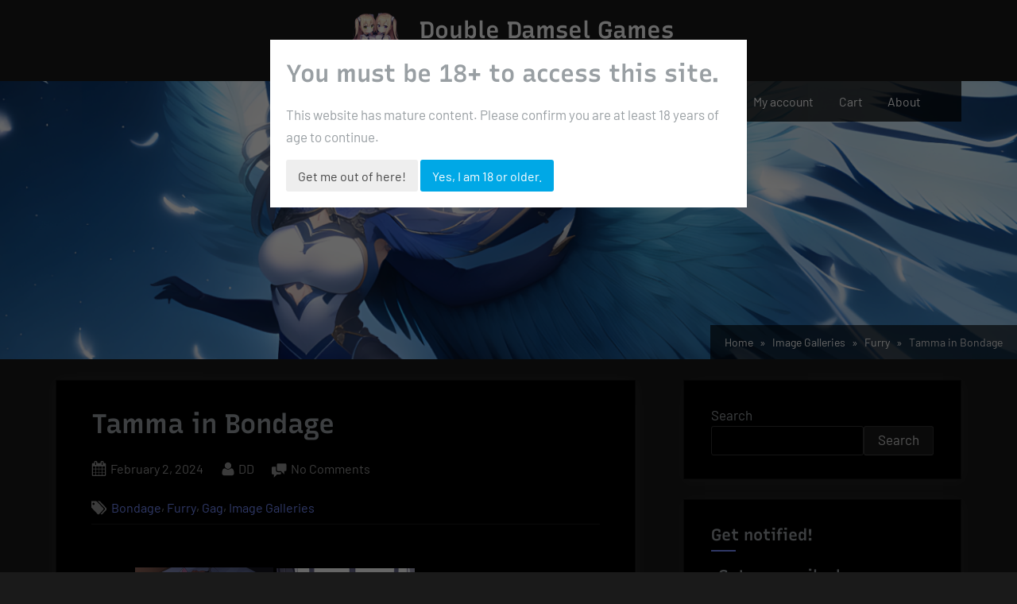

--- FILE ---
content_type: text/html; charset=UTF-8
request_url: https://furrybondage.com/tamma-in-bondage/
body_size: 26354
content:
<!DOCTYPE html><html dir="ltr" lang="en-US" prefix="og: https://ogp.me/ns#"><head><meta charset="UTF-8"><meta name="viewport" content="width=device-width, initial-scale=1.0"><link rel="profile" href="https://gmpg.org/xfn/11"><title>Tamma in Bondage - Double Damsel Games</title><style>img:is([sizes="auto" i], [sizes^="auto," i]) { contain-intrinsic-size: 3000px 1500px }</style><meta name="description" content="Thousands of free online furry bondage images! With and without gags, belts shibari and more. Hentai image gallery of anime furry bondage." /><meta name="robots" content="max-image-preview:large" /><meta name="author" content="DD"/><link rel="canonical" href="https://furrybondage.com/tamma-in-bondage/" /><meta name="generator" content="All in One SEO (AIOSEO) 4.8.7" /><meta property="og:locale" content="en_US" /><meta property="og:site_name" content="Double Damsel Games - Let us satisfy your Kink" /><meta property="og:type" content="article" /><meta property="og:title" content="Tamma in Bondage - Double Damsel Games" /><meta property="og:description" content="Thousands of free online furry bondage images! With and without gags, belts shibari and more. Hentai image gallery of anime furry bondage." /><meta property="og:url" content="https://furrybondage.com/tamma-in-bondage/" /><meta property="og:image" content="https://furrybondage.com/wp-content/uploads/2024/02/Tamma4.png" /><meta property="og:image:secure_url" content="https://furrybondage.com/wp-content/uploads/2024/02/Tamma4.png" /><meta property="og:image:width" content="1536" /><meta property="og:image:height" content="1536" /><meta property="article:published_time" content="2024-02-02T02:07:28+00:00" /><meta property="article:modified_time" content="2024-02-05T12:27:01+00:00" /><meta name="twitter:card" content="summary_large_image" /><meta name="twitter:title" content="Tamma in Bondage - Double Damsel Games" /><meta name="twitter:description" content="Thousands of free online furry bondage images! With and without gags, belts shibari and more. Hentai image gallery of anime furry bondage." /><meta name="twitter:image" content="https://furrybondage.com/wp-content/uploads/2024/02/Tamma4.png" /> <script type="application/ld+json" class="aioseo-schema">{"@context":"https:\/\/schema.org","@graph":[{"@type":"BlogPosting","@id":"https:\/\/furrybondage.com\/tamma-in-bondage\/#blogposting","name":"Tamma in Bondage - Double Damsel Games","headline":"Tamma in Bondage","author":{"@id":"https:\/\/furrybondage.com\/author\/dd\/#author"},"publisher":{"@id":"https:\/\/furrybondage.com\/#organization"},"image":{"@type":"ImageObject","url":"https:\/\/furrybondage.com\/wp-content\/uploads\/2024\/02\/Tamma4.png","width":1536,"height":1536,"caption":"Furry Bondage Gag Handcuffed"},"datePublished":"2024-02-02T02:07:28+00:00","dateModified":"2024-02-05T12:27:01+00:00","inLanguage":"en-US","mainEntityOfPage":{"@id":"https:\/\/furrybondage.com\/tamma-in-bondage\/#webpage"},"isPartOf":{"@id":"https:\/\/furrybondage.com\/tamma-in-bondage\/#webpage"},"articleSection":"Bondage, Furry, Gag, Image Galleries, Belt, Bondage, Furry, Gag, Harness"},{"@type":"BreadcrumbList","@id":"https:\/\/furrybondage.com\/tamma-in-bondage\/#breadcrumblist","itemListElement":[{"@type":"ListItem","@id":"https:\/\/furrybondage.com#listItem","position":1,"name":"Home","item":"https:\/\/furrybondage.com","nextItem":{"@type":"ListItem","@id":"https:\/\/furrybondage.com\/category\/imagegalleries\/#listItem","name":"Image Galleries"}},{"@type":"ListItem","@id":"https:\/\/furrybondage.com\/category\/imagegalleries\/#listItem","position":2,"name":"Image Galleries","item":"https:\/\/furrybondage.com\/category\/imagegalleries\/","nextItem":{"@type":"ListItem","@id":"https:\/\/furrybondage.com\/category\/imagegalleries\/furry\/#listItem","name":"Furry"},"previousItem":{"@type":"ListItem","@id":"https:\/\/furrybondage.com#listItem","name":"Home"}},{"@type":"ListItem","@id":"https:\/\/furrybondage.com\/category\/imagegalleries\/furry\/#listItem","position":3,"name":"Furry","item":"https:\/\/furrybondage.com\/category\/imagegalleries\/furry\/","nextItem":{"@type":"ListItem","@id":"https:\/\/furrybondage.com\/tamma-in-bondage\/#listItem","name":"Tamma in Bondage"},"previousItem":{"@type":"ListItem","@id":"https:\/\/furrybondage.com\/category\/imagegalleries\/#listItem","name":"Image Galleries"}},{"@type":"ListItem","@id":"https:\/\/furrybondage.com\/tamma-in-bondage\/#listItem","position":4,"name":"Tamma in Bondage","previousItem":{"@type":"ListItem","@id":"https:\/\/furrybondage.com\/category\/imagegalleries\/furry\/#listItem","name":"Furry"}}]},{"@type":"Organization","@id":"https:\/\/furrybondage.com\/#organization","name":"Double Damsel Games","description":"Let us satisfy your Kink","url":"https:\/\/furrybondage.com\/","logo":{"@type":"ImageObject","url":"https:\/\/furrybondage.com\/wp-content\/uploads\/2022\/11\/FullCut.png","@id":"https:\/\/furrybondage.com\/tamma-in-bondage\/#organizationLogo","width":800,"height":700,"caption":"Double Damsel Logo"},"image":{"@id":"https:\/\/furrybondage.com\/tamma-in-bondage\/#organizationLogo"}},{"@type":"Person","@id":"https:\/\/furrybondage.com\/author\/dd\/#author","url":"https:\/\/furrybondage.com\/author\/dd\/","name":"DD","image":{"@type":"ImageObject","@id":"https:\/\/furrybondage.com\/tamma-in-bondage\/#authorImage","url":"https:\/\/furrybondage.com\/wp-content\/uploads\/2023\/08\/dd_avatar-96x96.png","width":96,"height":96,"caption":"DD"}},{"@type":"WebPage","@id":"https:\/\/furrybondage.com\/tamma-in-bondage\/#webpage","url":"https:\/\/furrybondage.com\/tamma-in-bondage\/","name":"Tamma in Bondage - Double Damsel Games","description":"Thousands of free online furry bondage images! With and without gags, belts shibari and more. Hentai image gallery of anime furry bondage.","inLanguage":"en-US","isPartOf":{"@id":"https:\/\/furrybondage.com\/#website"},"breadcrumb":{"@id":"https:\/\/furrybondage.com\/tamma-in-bondage\/#breadcrumblist"},"author":{"@id":"https:\/\/furrybondage.com\/author\/dd\/#author"},"creator":{"@id":"https:\/\/furrybondage.com\/author\/dd\/#author"},"image":{"@type":"ImageObject","url":"https:\/\/furrybondage.com\/wp-content\/uploads\/2024\/02\/Tamma4.png","@id":"https:\/\/furrybondage.com\/tamma-in-bondage\/#mainImage","width":1536,"height":1536,"caption":"Furry Bondage Gag Handcuffed"},"primaryImageOfPage":{"@id":"https:\/\/furrybondage.com\/tamma-in-bondage\/#mainImage"},"datePublished":"2024-02-02T02:07:28+00:00","dateModified":"2024-02-05T12:27:01+00:00"},{"@type":"WebSite","@id":"https:\/\/furrybondage.com\/#website","url":"https:\/\/furrybondage.com\/","name":"Double Damsel Games","description":"Let us satisfy your Kink","inLanguage":"en-US","publisher":{"@id":"https:\/\/furrybondage.com\/#organization"}}]}</script>    <script data-cfasync="false" data-pagespeed-no-defer>var gtm4wp_datalayer_name = "dataLayer";
	var dataLayer = dataLayer || [];
	const gtm4wp_use_sku_instead = false;
	const gtm4wp_currency = 'USD';
	const gtm4wp_product_per_impression = 10;
	const gtm4wp_clear_ecommerce = false;
	const gtm4wp_datalayer_max_timeout = 2000;</script> <link rel="alternate" type="application/rss+xml" title="Double Damsel Games &raquo; Feed" href="https://furrybondage.com/feed/" /><link rel="alternate" type="application/rss+xml" title="Double Damsel Games &raquo; Comments Feed" href="https://furrybondage.com/comments/feed/" /><link rel="alternate" type="application/rss+xml" title="Double Damsel Games &raquo; Tamma in Bondage Comments Feed" href="https://furrybondage.com/tamma-in-bondage/feed/" /> <script>window._wpemojiSettings = {"baseUrl":"https:\/\/s.w.org\/images\/core\/emoji\/16.0.1\/72x72\/","ext":".png","svgUrl":"https:\/\/s.w.org\/images\/core\/emoji\/16.0.1\/svg\/","svgExt":".svg","source":{"concatemoji":"https:\/\/furrybondage.com\/wp-includes\/js\/wp-emoji-release.min.js?ver=6.8.3"}};
/*! This file is auto-generated */
!function(s,n){var o,i,e;function c(e){try{var t={supportTests:e,timestamp:(new Date).valueOf()};sessionStorage.setItem(o,JSON.stringify(t))}catch(e){}}function p(e,t,n){e.clearRect(0,0,e.canvas.width,e.canvas.height),e.fillText(t,0,0);var t=new Uint32Array(e.getImageData(0,0,e.canvas.width,e.canvas.height).data),a=(e.clearRect(0,0,e.canvas.width,e.canvas.height),e.fillText(n,0,0),new Uint32Array(e.getImageData(0,0,e.canvas.width,e.canvas.height).data));return t.every(function(e,t){return e===a[t]})}function u(e,t){e.clearRect(0,0,e.canvas.width,e.canvas.height),e.fillText(t,0,0);for(var n=e.getImageData(16,16,1,1),a=0;a<n.data.length;a++)if(0!==n.data[a])return!1;return!0}function f(e,t,n,a){switch(t){case"flag":return n(e,"\ud83c\udff3\ufe0f\u200d\u26a7\ufe0f","\ud83c\udff3\ufe0f\u200b\u26a7\ufe0f")?!1:!n(e,"\ud83c\udde8\ud83c\uddf6","\ud83c\udde8\u200b\ud83c\uddf6")&&!n(e,"\ud83c\udff4\udb40\udc67\udb40\udc62\udb40\udc65\udb40\udc6e\udb40\udc67\udb40\udc7f","\ud83c\udff4\u200b\udb40\udc67\u200b\udb40\udc62\u200b\udb40\udc65\u200b\udb40\udc6e\u200b\udb40\udc67\u200b\udb40\udc7f");case"emoji":return!a(e,"\ud83e\udedf")}return!1}function g(e,t,n,a){var r="undefined"!=typeof WorkerGlobalScope&&self instanceof WorkerGlobalScope?new OffscreenCanvas(300,150):s.createElement("canvas"),o=r.getContext("2d",{willReadFrequently:!0}),i=(o.textBaseline="top",o.font="600 32px Arial",{});return e.forEach(function(e){i[e]=t(o,e,n,a)}),i}function t(e){var t=s.createElement("script");t.src=e,t.defer=!0,s.head.appendChild(t)}"undefined"!=typeof Promise&&(o="wpEmojiSettingsSupports",i=["flag","emoji"],n.supports={everything:!0,everythingExceptFlag:!0},e=new Promise(function(e){s.addEventListener("DOMContentLoaded",e,{once:!0})}),new Promise(function(t){var n=function(){try{var e=JSON.parse(sessionStorage.getItem(o));if("object"==typeof e&&"number"==typeof e.timestamp&&(new Date).valueOf()<e.timestamp+604800&&"object"==typeof e.supportTests)return e.supportTests}catch(e){}return null}();if(!n){if("undefined"!=typeof Worker&&"undefined"!=typeof OffscreenCanvas&&"undefined"!=typeof URL&&URL.createObjectURL&&"undefined"!=typeof Blob)try{var e="postMessage("+g.toString()+"("+[JSON.stringify(i),f.toString(),p.toString(),u.toString()].join(",")+"));",a=new Blob([e],{type:"text/javascript"}),r=new Worker(URL.createObjectURL(a),{name:"wpTestEmojiSupports"});return void(r.onmessage=function(e){c(n=e.data),r.terminate(),t(n)})}catch(e){}c(n=g(i,f,p,u))}t(n)}).then(function(e){for(var t in e)n.supports[t]=e[t],n.supports.everything=n.supports.everything&&n.supports[t],"flag"!==t&&(n.supports.everythingExceptFlag=n.supports.everythingExceptFlag&&n.supports[t]);n.supports.everythingExceptFlag=n.supports.everythingExceptFlag&&!n.supports.flag,n.DOMReady=!1,n.readyCallback=function(){n.DOMReady=!0}}).then(function(){return e}).then(function(){var e;n.supports.everything||(n.readyCallback(),(e=n.source||{}).concatemoji?t(e.concatemoji):e.wpemoji&&e.twemoji&&(t(e.twemoji),t(e.wpemoji)))}))}((window,document),window._wpemojiSettings);</script> <style id='wp-emoji-styles-inline-css'>img.wp-smiley, img.emoji {
		display: inline !important;
		border: none !important;
		box-shadow: none !important;
		height: 1em !important;
		width: 1em !important;
		margin: 0 0.07em !important;
		vertical-align: -0.1em !important;
		background: none !important;
		padding: 0 !important;
	}</style><link rel='stylesheet' id='wp-block-library-css' href='https://furrybondage.com/wp-includes/css/dist/block-library/style.min.css?ver=6.8.3' media='all' /><style id='classic-theme-styles-inline-css'>/*! This file is auto-generated */
.wp-block-button__link{color:#fff;background-color:#32373c;border-radius:9999px;box-shadow:none;text-decoration:none;padding:calc(.667em + 2px) calc(1.333em + 2px);font-size:1.125em}.wp-block-file__button{background:#32373c;color:#fff;text-decoration:none}</style><style id='ghostkit-typography-inline-css'></style><style id='global-styles-inline-css'>:root{--wp--preset--aspect-ratio--square: 1;--wp--preset--aspect-ratio--4-3: 4/3;--wp--preset--aspect-ratio--3-4: 3/4;--wp--preset--aspect-ratio--3-2: 3/2;--wp--preset--aspect-ratio--2-3: 2/3;--wp--preset--aspect-ratio--16-9: 16/9;--wp--preset--aspect-ratio--9-16: 9/16;--wp--preset--color--black: #000000;--wp--preset--color--cyan-bluish-gray: #abb8c3;--wp--preset--color--white: #ffffff;--wp--preset--color--pale-pink: #f78da7;--wp--preset--color--vivid-red: #cf2e2e;--wp--preset--color--luminous-vivid-orange: #ff6900;--wp--preset--color--luminous-vivid-amber: #fcb900;--wp--preset--color--light-green-cyan: #7bdcb5;--wp--preset--color--vivid-green-cyan: #00d084;--wp--preset--color--pale-cyan-blue: #8ed1fc;--wp--preset--color--vivid-cyan-blue: #0693e3;--wp--preset--color--vivid-purple: #9b51e0;--wp--preset--gradient--vivid-cyan-blue-to-vivid-purple: linear-gradient(135deg,rgba(6,147,227,1) 0%,rgb(155,81,224) 100%);--wp--preset--gradient--light-green-cyan-to-vivid-green-cyan: linear-gradient(135deg,rgb(122,220,180) 0%,rgb(0,208,130) 100%);--wp--preset--gradient--luminous-vivid-amber-to-luminous-vivid-orange: linear-gradient(135deg,rgba(252,185,0,1) 0%,rgba(255,105,0,1) 100%);--wp--preset--gradient--luminous-vivid-orange-to-vivid-red: linear-gradient(135deg,rgba(255,105,0,1) 0%,rgb(207,46,46) 100%);--wp--preset--gradient--very-light-gray-to-cyan-bluish-gray: linear-gradient(135deg,rgb(238,238,238) 0%,rgb(169,184,195) 100%);--wp--preset--gradient--cool-to-warm-spectrum: linear-gradient(135deg,rgb(74,234,220) 0%,rgb(151,120,209) 20%,rgb(207,42,186) 40%,rgb(238,44,130) 60%,rgb(251,105,98) 80%,rgb(254,248,76) 100%);--wp--preset--gradient--blush-light-purple: linear-gradient(135deg,rgb(255,206,236) 0%,rgb(152,150,240) 100%);--wp--preset--gradient--blush-bordeaux: linear-gradient(135deg,rgb(254,205,165) 0%,rgb(254,45,45) 50%,rgb(107,0,62) 100%);--wp--preset--gradient--luminous-dusk: linear-gradient(135deg,rgb(255,203,112) 0%,rgb(199,81,192) 50%,rgb(65,88,208) 100%);--wp--preset--gradient--pale-ocean: linear-gradient(135deg,rgb(255,245,203) 0%,rgb(182,227,212) 50%,rgb(51,167,181) 100%);--wp--preset--gradient--electric-grass: linear-gradient(135deg,rgb(202,248,128) 0%,rgb(113,206,126) 100%);--wp--preset--gradient--midnight: linear-gradient(135deg,rgb(2,3,129) 0%,rgb(40,116,252) 100%);--wp--preset--font-size--small: 13px;--wp--preset--font-size--medium: 20px;--wp--preset--font-size--large: 36px;--wp--preset--font-size--x-large: 42px;--wp--preset--spacing--20: 0.44rem;--wp--preset--spacing--30: 0.67rem;--wp--preset--spacing--40: 1rem;--wp--preset--spacing--50: 1.5rem;--wp--preset--spacing--60: 2.25rem;--wp--preset--spacing--70: 3.38rem;--wp--preset--spacing--80: 5.06rem;--wp--preset--shadow--natural: 6px 6px 9px rgba(0, 0, 0, 0.2);--wp--preset--shadow--deep: 12px 12px 50px rgba(0, 0, 0, 0.4);--wp--preset--shadow--sharp: 6px 6px 0px rgba(0, 0, 0, 0.2);--wp--preset--shadow--outlined: 6px 6px 0px -3px rgba(255, 255, 255, 1), 6px 6px rgba(0, 0, 0, 1);--wp--preset--shadow--crisp: 6px 6px 0px rgba(0, 0, 0, 1);}:where(.is-layout-flex){gap: 0.5em;}:where(.is-layout-grid){gap: 0.5em;}body .is-layout-flex{display: flex;}.is-layout-flex{flex-wrap: wrap;align-items: center;}.is-layout-flex > :is(*, div){margin: 0;}body .is-layout-grid{display: grid;}.is-layout-grid > :is(*, div){margin: 0;}:where(.wp-block-columns.is-layout-flex){gap: 2em;}:where(.wp-block-columns.is-layout-grid){gap: 2em;}:where(.wp-block-post-template.is-layout-flex){gap: 1.25em;}:where(.wp-block-post-template.is-layout-grid){gap: 1.25em;}.has-black-color{color: var(--wp--preset--color--black) !important;}.has-cyan-bluish-gray-color{color: var(--wp--preset--color--cyan-bluish-gray) !important;}.has-white-color{color: var(--wp--preset--color--white) !important;}.has-pale-pink-color{color: var(--wp--preset--color--pale-pink) !important;}.has-vivid-red-color{color: var(--wp--preset--color--vivid-red) !important;}.has-luminous-vivid-orange-color{color: var(--wp--preset--color--luminous-vivid-orange) !important;}.has-luminous-vivid-amber-color{color: var(--wp--preset--color--luminous-vivid-amber) !important;}.has-light-green-cyan-color{color: var(--wp--preset--color--light-green-cyan) !important;}.has-vivid-green-cyan-color{color: var(--wp--preset--color--vivid-green-cyan) !important;}.has-pale-cyan-blue-color{color: var(--wp--preset--color--pale-cyan-blue) !important;}.has-vivid-cyan-blue-color{color: var(--wp--preset--color--vivid-cyan-blue) !important;}.has-vivid-purple-color{color: var(--wp--preset--color--vivid-purple) !important;}.has-black-background-color{background-color: var(--wp--preset--color--black) !important;}.has-cyan-bluish-gray-background-color{background-color: var(--wp--preset--color--cyan-bluish-gray) !important;}.has-white-background-color{background-color: var(--wp--preset--color--white) !important;}.has-pale-pink-background-color{background-color: var(--wp--preset--color--pale-pink) !important;}.has-vivid-red-background-color{background-color: var(--wp--preset--color--vivid-red) !important;}.has-luminous-vivid-orange-background-color{background-color: var(--wp--preset--color--luminous-vivid-orange) !important;}.has-luminous-vivid-amber-background-color{background-color: var(--wp--preset--color--luminous-vivid-amber) !important;}.has-light-green-cyan-background-color{background-color: var(--wp--preset--color--light-green-cyan) !important;}.has-vivid-green-cyan-background-color{background-color: var(--wp--preset--color--vivid-green-cyan) !important;}.has-pale-cyan-blue-background-color{background-color: var(--wp--preset--color--pale-cyan-blue) !important;}.has-vivid-cyan-blue-background-color{background-color: var(--wp--preset--color--vivid-cyan-blue) !important;}.has-vivid-purple-background-color{background-color: var(--wp--preset--color--vivid-purple) !important;}.has-black-border-color{border-color: var(--wp--preset--color--black) !important;}.has-cyan-bluish-gray-border-color{border-color: var(--wp--preset--color--cyan-bluish-gray) !important;}.has-white-border-color{border-color: var(--wp--preset--color--white) !important;}.has-pale-pink-border-color{border-color: var(--wp--preset--color--pale-pink) !important;}.has-vivid-red-border-color{border-color: var(--wp--preset--color--vivid-red) !important;}.has-luminous-vivid-orange-border-color{border-color: var(--wp--preset--color--luminous-vivid-orange) !important;}.has-luminous-vivid-amber-border-color{border-color: var(--wp--preset--color--luminous-vivid-amber) !important;}.has-light-green-cyan-border-color{border-color: var(--wp--preset--color--light-green-cyan) !important;}.has-vivid-green-cyan-border-color{border-color: var(--wp--preset--color--vivid-green-cyan) !important;}.has-pale-cyan-blue-border-color{border-color: var(--wp--preset--color--pale-cyan-blue) !important;}.has-vivid-cyan-blue-border-color{border-color: var(--wp--preset--color--vivid-cyan-blue) !important;}.has-vivid-purple-border-color{border-color: var(--wp--preset--color--vivid-purple) !important;}.has-vivid-cyan-blue-to-vivid-purple-gradient-background{background: var(--wp--preset--gradient--vivid-cyan-blue-to-vivid-purple) !important;}.has-light-green-cyan-to-vivid-green-cyan-gradient-background{background: var(--wp--preset--gradient--light-green-cyan-to-vivid-green-cyan) !important;}.has-luminous-vivid-amber-to-luminous-vivid-orange-gradient-background{background: var(--wp--preset--gradient--luminous-vivid-amber-to-luminous-vivid-orange) !important;}.has-luminous-vivid-orange-to-vivid-red-gradient-background{background: var(--wp--preset--gradient--luminous-vivid-orange-to-vivid-red) !important;}.has-very-light-gray-to-cyan-bluish-gray-gradient-background{background: var(--wp--preset--gradient--very-light-gray-to-cyan-bluish-gray) !important;}.has-cool-to-warm-spectrum-gradient-background{background: var(--wp--preset--gradient--cool-to-warm-spectrum) !important;}.has-blush-light-purple-gradient-background{background: var(--wp--preset--gradient--blush-light-purple) !important;}.has-blush-bordeaux-gradient-background{background: var(--wp--preset--gradient--blush-bordeaux) !important;}.has-luminous-dusk-gradient-background{background: var(--wp--preset--gradient--luminous-dusk) !important;}.has-pale-ocean-gradient-background{background: var(--wp--preset--gradient--pale-ocean) !important;}.has-electric-grass-gradient-background{background: var(--wp--preset--gradient--electric-grass) !important;}.has-midnight-gradient-background{background: var(--wp--preset--gradient--midnight) !important;}.has-small-font-size{font-size: var(--wp--preset--font-size--small) !important;}.has-medium-font-size{font-size: var(--wp--preset--font-size--medium) !important;}.has-large-font-size{font-size: var(--wp--preset--font-size--large) !important;}.has-x-large-font-size{font-size: var(--wp--preset--font-size--x-large) !important;}
:where(.wp-block-post-template.is-layout-flex){gap: 1.25em;}:where(.wp-block-post-template.is-layout-grid){gap: 1.25em;}
:where(.wp-block-columns.is-layout-flex){gap: 2em;}:where(.wp-block-columns.is-layout-grid){gap: 2em;}
:root :where(.wp-block-pullquote){font-size: 1.5em;line-height: 1.6;}</style><link rel='stylesheet' id='sta_css-css' href='https://furrybondage.com/wp-content/cache/autoptimize/css/autoptimize_single_43e70d3751f873cc3dccd888ac2488c8.css' media='' /><link rel='stylesheet' id='woocommerce-layout-css' href='https://furrybondage.com/wp-content/cache/autoptimize/css/autoptimize_single_e98f5279cacaef826050eb2595082e77.css?ver=10.1.2' media='all' /><link rel='stylesheet' id='woocommerce-smallscreen-css' href='https://furrybondage.com/wp-content/cache/autoptimize/css/autoptimize_single_59d266c0ea580aae1113acb3761f7ad5.css?ver=10.1.2' media='only screen and (max-width: 768px)' /><link rel='stylesheet' id='woocommerce-general-css' href='https://furrybondage.com/wp-content/cache/autoptimize/css/autoptimize_single_f9db2117cb3f9bf8433a39bd81b3e492.css?ver=10.1.2' media='all' /><style id='woocommerce-inline-inline-css'>.woocommerce form .form-row .required { visibility: visible; }</style><link rel='stylesheet' id='ngg_trigger_buttons-css' href='https://furrybondage.com/wp-content/cache/autoptimize/css/autoptimize_single_df077d2b89d0565a22b60fce9c0d1116.css?ver=3.59.12' media='all' /><link rel='stylesheet' id='simplelightbox-0-css' href='https://furrybondage.com/wp-content/cache/autoptimize/css/autoptimize_single_d2d782a64dd6e2844a368dec5129cceb.css?ver=3.59.12' media='all' /><link rel='stylesheet' id='fontawesome_v4_shim_style-css' href='https://furrybondage.com/wp-content/plugins/nextgen-gallery/static/FontAwesome/css/v4-shims.min.css?ver=6.8.3' media='all' /><link rel='stylesheet' id='fontawesome-css' href='https://furrybondage.com/wp-content/plugins/nextgen-gallery/static/FontAwesome/css/all.min.css?ver=6.8.3' media='all' /><link rel='stylesheet' id='nextgen_pagination_style-css' href='https://furrybondage.com/wp-content/cache/autoptimize/css/autoptimize_single_7586883df6c065cb0d9905f3d67d2bc1.css?ver=3.59.12' media='all' /><link rel='stylesheet' id='nextgen_basic_thumbnails_style-css' href='https://furrybondage.com/wp-content/cache/autoptimize/css/autoptimize_single_93004338268b83cd74506dceed43efc9.css?ver=3.59.12' media='all' /><link rel='stylesheet' id='ghostkit-classic-theme-fallback-css' href='https://furrybondage.com/wp-content/cache/autoptimize/css/autoptimize_single_a47d7906328a726fc35a17924bdb9ad9.css?ver=1757065880' media='all' /><link rel='stylesheet' id='ghostkit-css' href='https://furrybondage.com/wp-content/cache/autoptimize/css/autoptimize_single_2e428ecd8181d78169095cd259f576f1.css?ver=1757065880' media='all' /><link rel='stylesheet' id='brands-styles-css' href='https://furrybondage.com/wp-content/cache/autoptimize/css/autoptimize_single_48d56016b20f151be4f24ba6d0eb1be4.css?ver=10.1.2' media='all' /><link rel='stylesheet' id='oceanly-fonts-css' href='https://furrybondage.com/wp-content/cache/autoptimize/css/autoptimize_single_81bcdaa5c4aa31296f3bd16bc29b24d8.css' media='all' /><link rel='stylesheet' id='oceanly-style-css' href='https://furrybondage.com/wp-content/themes/oceanly/style.min.css?ver=1.5.5' media='all' /><style id='oceanly-style-inline-css'>.site-hero-header{background-color:#313131;}</style><link rel='stylesheet' id='oceanly-news-dark-style-css' href='https://furrybondage.com/wp-content/themes/oceanly-news-dark/style.min.css?ver=1.0.7' media='all' /><link rel='stylesheet' id='popup-maker-site-css' href='https://furrybondage.com/wp-content/cache/autoptimize/css/autoptimize_single_4b0f11a0f821f0b35897639f19147c10.css?generated=1757068352&#038;ver=1.20.6' media='all' /><link rel='stylesheet' id='sib-front-css-css' href='https://furrybondage.com/wp-content/cache/autoptimize/css/autoptimize_single_af1456e33d7180e00002f436e794138b.css?ver=6.8.3' media='all' /><link rel='stylesheet' id='surbma-yes-no-popup-styles-css' href='https://furrybondage.com/wp-content/cache/autoptimize/css/autoptimize_single_868410356fc5498597c5871b3b4f08ae.css?ver=2.27.5' media='all' /> <script src="https://furrybondage.com/wp-includes/js/jquery/jquery.min.js?ver=3.7.1" id="jquery-core-js"></script> <script src="https://furrybondage.com/wp-includes/js/jquery/jquery-migrate.min.js?ver=3.4.1" id="jquery-migrate-js"></script> <script src="https://furrybondage.com/wp-content/plugins/woocommerce/assets/js/jquery-blockui/jquery.blockUI.min.js?ver=2.7.0-wc.10.1.2" id="jquery-blockui-js" defer data-wp-strategy="defer"></script> <script id="wc-add-to-cart-js-extra">var wc_add_to_cart_params = {"ajax_url":"\/wp-admin\/admin-ajax.php","wc_ajax_url":"\/?wc-ajax=%%endpoint%%","i18n_view_cart":"View cart","cart_url":"https:\/\/furrybondage.com\/cart\/","is_cart":"","cart_redirect_after_add":"no"};</script> <script src="https://furrybondage.com/wp-content/plugins/woocommerce/assets/js/frontend/add-to-cart.min.js?ver=10.1.2" id="wc-add-to-cart-js" defer data-wp-strategy="defer"></script> <script src="https://furrybondage.com/wp-content/plugins/woocommerce/assets/js/js-cookie/js.cookie.min.js?ver=2.1.4-wc.10.1.2" id="js-cookie-js" defer data-wp-strategy="defer"></script> <script id="woocommerce-js-extra">var woocommerce_params = {"ajax_url":"\/wp-admin\/admin-ajax.php","wc_ajax_url":"\/?wc-ajax=%%endpoint%%","i18n_password_show":"Show password","i18n_password_hide":"Hide password"};</script> <script src="https://furrybondage.com/wp-content/plugins/woocommerce/assets/js/frontend/woocommerce.min.js?ver=10.1.2" id="woocommerce-js" defer data-wp-strategy="defer"></script> <script id="photocrati_ajax-js-extra">var photocrati_ajax = {"url":"https:\/\/furrybondage.com\/index.php?photocrati_ajax=1","rest_url":"https:\/\/furrybondage.com\/wp-json\/","wp_home_url":"https:\/\/furrybondage.com","wp_site_url":"https:\/\/furrybondage.com","wp_root_url":"https:\/\/furrybondage.com","wp_plugins_url":"https:\/\/furrybondage.com\/wp-content\/plugins","wp_content_url":"https:\/\/furrybondage.com\/wp-content","wp_includes_url":"https:\/\/furrybondage.com\/wp-includes\/","ngg_param_slug":"nggallery","rest_nonce":"299b8fd000"};</script> <script src="https://furrybondage.com/wp-content/plugins/nextgen-gallery/static/Legacy/ajax.min.js?ver=3.59.12" id="photocrati_ajax-js"></script> <script src="https://furrybondage.com/wp-content/plugins/nextgen-gallery/static/FontAwesome/js/v4-shims.min.js?ver=5.3.1" id="fontawesome_v4_shim-js"></script> <script defer crossorigin="anonymous" data-auto-replace-svg="false" data-keep-original-source="false" data-search-pseudo-elements src="https://furrybondage.com/wp-content/plugins/nextgen-gallery/static/FontAwesome/js/all.min.js?ver=5.3.1" id="fontawesome-js"></script> <script src="https://furrybondage.com/wp-content/plugins/nextgen-gallery/static/Thumbnails/nextgen_basic_thumbnails.js?ver=3.59.12" id="nextgen_basic_thumbnails_script-js"></script> <script src="https://furrybondage.com/wp-content/plugins/nextgen-gallery/static/Thumbnails/ajax_pagination.js?ver=3.59.12" id="nextgen-basic-thumbnails-ajax-pagination-js"></script> <script id="WCPAY_ASSETS-js-extra">var wcpayAssets = {"url":"https:\/\/furrybondage.com\/wp-content\/plugins\/woocommerce-payments\/dist\/"};</script> <script id="sib-front-js-js-extra">var sibErrMsg = {"invalidMail":"Please fill out valid email address","requiredField":"Please fill out required fields","invalidDateFormat":"Please fill out valid date format","invalidSMSFormat":"Please fill out valid phone number"};
var ajax_sib_front_object = {"ajax_url":"https:\/\/furrybondage.com\/wp-admin\/admin-ajax.php","ajax_nonce":"5612daf2c8","flag_url":"https:\/\/furrybondage.com\/wp-content\/plugins\/mailin\/img\/flags\/"};</script> <script src="https://furrybondage.com/wp-content/plugins/mailin/js/mailin-front.js?ver=1757065900" id="sib-front-js-js"></script> <link rel="https://api.w.org/" href="https://furrybondage.com/wp-json/" /><link rel="alternate" title="JSON" type="application/json" href="https://furrybondage.com/wp-json/wp/v2/posts/1203" /><link rel="EditURI" type="application/rsd+xml" title="RSD" href="https://furrybondage.com/xmlrpc.php?rsd" /><meta name="generator" content="WordPress 6.8.3" /><meta name="generator" content="WooCommerce 10.1.2" /><link rel='shortlink' href='https://furrybondage.com/?p=1203' /><link rel="alternate" title="oEmbed (JSON)" type="application/json+oembed" href="https://furrybondage.com/wp-json/oembed/1.0/embed?url=https%3A%2F%2Ffurrybondage.com%2Ftamma-in-bondage%2F" /><link rel="alternate" title="oEmbed (XML)" type="text/xml+oembed" href="https://furrybondage.com/wp-json/oembed/1.0/embed?url=https%3A%2F%2Ffurrybondage.com%2Ftamma-in-bondage%2F&#038;format=xml" /><meta name="cdp-version" content="1.5.0" /><style></style>
 <script data-cfasync="false" data-pagespeed-no-defer>var dataLayer_content = {"pagePostType":"post","pagePostType2":"single-post","pageCategory":["bondage","furry","gag","imagegalleries"],"pageAttributes":["belt","bondage","furry","gag","harness"],"pagePostAuthor":"DD"};
	dataLayer.push( dataLayer_content );</script> <script data-cfasync="false" data-pagespeed-no-defer>(function(w,d,s,l,i){w[l]=w[l]||[];w[l].push({'gtm.start':
new Date().getTime(),event:'gtm.js'});var f=d.getElementsByTagName(s)[0],
j=d.createElement(s),dl=l!='dataLayer'?'&l='+l:'';j.async=true;j.src=
'//www.googletagmanager.com/gtm.js?id='+i+dl;f.parentNode.insertBefore(j,f);
})(window,document,'script','dataLayer','GTM-NLTVS2N');</script> <style type="text/css">.ghostkit-effects-enabled .ghostkit-effects-reveal {
				pointer-events: none;
				visibility: hidden;
			}</style> <script>if (!window.matchMedia('(prefers-reduced-motion: reduce)').matches) {
				document.documentElement.classList.add(
					'ghostkit-effects-enabled'
				);
			}</script> <link rel="pingback" href="https://furrybondage.com/xmlrpc.php"> <noscript><style>.woocommerce-product-gallery{ opacity: 1 !important; }</style></noscript> <script type="text/javascript" src="https://cdn.brevo.com/js/sdk-loader.js" async></script> <script type="text/javascript">window.Brevo = window.Brevo || [];
  window.Brevo.push(['init', {"client_key":"yefxac8gkna5wwbyd09bk7ub","email_id":null,"push":{"customDomain":"https:\/\/furrybondage.com\/wp-content\/plugins\/mailin\/"},"service_worker_url":"sw.js?key=${key}","frame_url":"brevo-frame.html"}]);</script><link rel="icon" href="https://furrybondage.com/wp-content/uploads/2022/11/cropped-LogoNobg-32x32.png" sizes="32x32" /><link rel="icon" href="https://furrybondage.com/wp-content/uploads/2022/11/cropped-LogoNobg-192x192.png" sizes="192x192" /><link rel="apple-touch-icon" href="https://furrybondage.com/wp-content/uploads/2022/11/cropped-LogoNobg-180x180.png" /><meta name="msapplication-TileImage" content="https://furrybondage.com/wp-content/uploads/2022/11/cropped-LogoNobg-270x270.png" /><style id="wp-custom-css">.oceanly-credit{
	display: None;
}

.trail-items {
	font-size: 14px!important;
}

span.onsale {
	width: 3.6em;
	height: 3.6em;
	background-color: #af0000;
	box-shadow: 2px 1px 5px #000;
}

.shadow-under-box {
	box-shadow: 2px 1px 5px #000;
}

.shadown-under-text {
	text-shadow: 0px 0px 8px #000;
}

.dropshadow {
	filter: drop-shadow(0.35rem 0.35rem 0.4rem rgba(0, 0, 0, 0.5));
}

.wc-block-grid__product-onsale {
	background-color: #af0000;
	color: #000;
	font-weight: bolder;
	border: 0px;
}

.wp-block-latest-posts {
	font-family: Barlow,sans-serif;
	font-weight: 600;
	
	
}

.wp-block-latest-posts__post-title{
	flex-grow: 1;
    display: flex;
    min-width: 20px;
    font-size: 1.2em;
    background: #000;
    border: 1px solid #111;
    box-shadow: 1px 2px 16px 0 rgb(200 200 200 / 6%);
	padding: 1rem
rem
 0.65rem 1rem 1.3rem;
	    flex: 1 1 73%;
	    padding-top:50px;
}
 .entry-content a{
		text-decoration: none!important;
	 font-family: Barlow,sans-serif;
	font-weight: 600;
}

.singular-content-wrap > .post-thumbnail {
    display:none!important;
}

input#basic-local-avatar{
	border-radius:10px;
	color:white;
	background-color:#222;
	font-family:Barlow,sans-serif;
	font-size:18px;
	font-weight:bold;
}

p.sib-email-area {
	margin:0px;
	width:100%;
}
p.sib-NAME-area{
	margin:0px;
}
input.sib-NAME-area{
	width:100%;
}
input.sib-email-area{
	width:100%;
}
p.default-button{
	text-align: center;
	margin-bottom:2px;
}</style></head><body class="wp-singular post-template-default single single-post postid-1203 single-format-standard wp-custom-logo wp-embed-responsive wp-theme-oceanly wp-child-theme-oceanly-news-dark theme-oceanly woocommerce-no-js post-thumbnail-hover-effect woocommerce-no-sidebar"> <noscript><iframe src="https://www.googletagmanager.com/ns.html?id=GTM-NLTVS2N" height="0" width="0" style="display:none;visibility:hidden" aria-hidden="true"></iframe></noscript><div id="page" class="site"> <a class="skip-link screen-reader-text" href="#content">Skip to content</a><header id="masthead" class="site-header"><div class="site-header-branding"><div class="site-branding-wrap c-wrap"><div class="site-branding site-branding--sm-center site-branding--md-center site-branding--sm-logo-left site-branding--md-logo-left site-branding--sm-logo-size-xs site-branding--md-logo-size-xs site-branding--lg-logo-size-md"> <a href="https://furrybondage.com/" class="custom-logo-link" rel="home"><img width="800" height="700" src="https://furrybondage.com/wp-content/uploads/2022/11/FullCut.png" class="custom-logo" alt="Double Damsel Logo" decoding="async" fetchpriority="high" srcset="https://furrybondage.com/wp-content/uploads/2022/11/FullCut.png 800w, https://furrybondage.com/wp-content/uploads/2022/11/FullCut-600x525.png 600w, https://furrybondage.com/wp-content/uploads/2022/11/FullCut-300x263.png 300w, https://furrybondage.com/wp-content/uploads/2022/11/FullCut-768x672.png 768w" sizes="(max-width: 800px) 100vw, 800px" /></a><div class="site-title-desc-wrap"><p class="site-title site-title--sm-size-md site-title--md-size-lg"><a href="https://furrybondage.com/" rel="home">Double Damsel Games</a></p><p class="site-description site-desc--sm-size-lg site-desc--md-size-lg">Let us satisfy your Kink</p></div></div></div></div><div class="site-hero-header site-hero-header--sm-h-200 site-hero-header--md-h-250 site-hero-header--lg-h-300 site-hero-header--xl-h-350 site-hero-header--breadcrumbs-right"><div class="site-hero-header-image site-hero-header-image--center-center site-hero-header-image--size-cover site-hero-header-image--fixed" style="background-image: url(https://furrybondage.com/wp-content/uploads/2023/01/cropped-GirlOverMountain_upscayl_4x_realesrgan-x4plus.png);"></div><div class="site-navigation-wrap c-wrap"><nav id="site-navigation" class="main-navigation main-navigation--sm-center main-navigation--md-right submenu--md-open-left submenu--lg-open-left" aria-label="Primary Menu"> <button class="menu-toggle" aria-controls="primary-menu" aria-expanded="false" aria-label="Toggle Primary Menu"> <svg class="svg-icon" width="24" height="24" aria-hidden="true" role="img" focusable="false" viewBox="0.0 0 1536.0 2048" xmlns="http://www.w3.org/2000/svg"><path d="M1536,1472v128c0,17.333-6.333,32.333-19,45s-27.667,19-45,19H64c-17.333,0-32.333-6.333-45-19s-19-27.667-19-45v-128  c0-17.333,6.333-32.333,19-45s27.667-19,45-19h1408c17.333,0,32.333,6.333,45,19S1536,1454.667,1536,1472z M1536,960v128  c0,17.333-6.333,32.333-19,45s-27.667,19-45,19H64c-17.333,0-32.333-6.333-45-19s-19-27.667-19-45V960c0-17.333,6.333-32.333,19-45  s27.667-19,45-19h1408c17.333,0,32.333,6.333,45,19S1536,942.667,1536,960z M1536,448v128c0,17.333-6.333,32.333-19,45  s-27.667,19-45,19H64c-17.333,0-32.333-6.333-45-19S0,593.333,0,576V448c0-17.333,6.333-32.333,19-45s27.667-19,45-19h1408  c17.333,0,32.333,6.333,45,19S1536,430.667,1536,448z"></path></svg><svg class="svg-icon" width="24" height="24" aria-hidden="true" role="img" focusable="false" viewBox="110.0 0 1188.0 2048" xmlns="http://www.w3.org/2000/svg"><path d="M1298,1450c0,26.667-9.333,49.333-28,68l-136,136c-18.667,18.667-41.333,28-68,28s-49.333-9.333-68-28l-294-294l-294,294  c-18.667,18.667-41.333,28-68,28s-49.333-9.333-68-28l-136-136c-18.667-18.667-28-41.333-28-68s9.333-49.333,28-68l294-294L138,794  c-18.667-18.667-28-41.333-28-68s9.333-49.333,28-68l136-136c18.667-18.667,41.333-28,68-28s49.333,9.333,68,28l294,294l294-294  c18.667-18.667,41.333-28,68-28s49.333,9.333,68,28l136,136c18.667,18.667,28,41.333,28,68s-9.333,49.333-28,68l-294,294l294,294  C1288.667,1400.667,1298,1423.333,1298,1450z"></path></svg> </button><div class="menu-website-top-menu-container"><ul id="primary-menu" class="menu"><li id="menu-item-1035" class="menu-item menu-item-type-post_type menu-item-object-page menu-item-1035"><a href="https://furrybondage.com/animations/">Animations</a></li><li id="menu-item-885" class="menu-item menu-item-type-post_type menu-item-object-page menu-item-885"><a href="https://furrybondage.com/stories-and-erotica/">Erotic Stories</a></li><li id="menu-item-280" class="menu-item menu-item-type-post_type menu-item-object-page menu-item-has-children menu-item-280"><a href="https://furrybondage.com/free-hentai-bondage-image-galleries/">Free Image Galleries</a><button class="main-navigation-arrow-btn" aria-expanded="false"><span class="screen-reader-text">Toggle sub-menu</span><svg class="svg-icon" width="24" height="24" aria-hidden="true" role="img" focusable="false" viewBox="0 0 1024 640" xmlns="http://www.w3.org/2000/svg"><path d="M512 320L320 512 128 320 0 448l320 320 320-320L512 320z"></path></svg></button><ul class="sub-menu"><li id="menu-item-738" class="menu-item menu-item-type-post_type menu-item-object-page menu-item-738"><a href="https://furrybondage.com/free-hentai-bondage-image-galleries/free-furry-hentai-bondage-image-galleries/">Furry Bondage</a></li><li id="menu-item-906" class="menu-item menu-item-type-post_type menu-item-object-page menu-item-906"><a href="https://furrybondage.com/free-hentai-bondage-image-galleries/free-fanart-hentai-bondage-image-galleries/">Fan Art Bondage</a></li></ul></li><li id="menu-item-55" class="menu-item menu-item-type-post_type menu-item-object-page menu-item-55"><a href="https://furrybondage.com/shop/">Store</a></li><li id="menu-item-53" class="menu-item menu-item-type-post_type menu-item-object-page menu-item-53"><a href="https://furrybondage.com/my-account/">My account</a></li><li id="menu-item-54" class="menu-item menu-item-type-post_type menu-item-object-page menu-item-54"><a href="https://furrybondage.com/cart/">Cart</a></li><li id="menu-item-56" class="menu-item menu-item-type-post_type menu-item-object-page menu-item-56"><a href="https://furrybondage.com/about/">About</a></li></ul></div></nav></div><nav class="breadcrumb-trail breadcrumbs" aria-label="Breadcrumbs" itemprop="breadcrumb"><ul class="trail-items" itemscope itemtype="http://schema.org/BreadcrumbList"><meta name="numberOfItems" content="4" /><meta name="itemListOrder" content="Ascending" /><li itemprop="itemListElement" itemscope itemtype="http://schema.org/ListItem" class="trail-item"><a href="https://furrybondage.com/" rel="home" itemprop="item"><span itemprop="name">Home</span></a><meta itemprop="position" content="1" /></li><li itemprop="itemListElement" itemscope itemtype="http://schema.org/ListItem" class="trail-item"><a href="https://furrybondage.com/category/imagegalleries/" itemprop="item"><span itemprop="name">Image Galleries</span></a><meta itemprop="position" content="2" /></li><li itemprop="itemListElement" itemscope itemtype="http://schema.org/ListItem" class="trail-item"><a href="https://furrybondage.com/category/imagegalleries/furry/" itemprop="item"><span itemprop="name">Furry</span></a><meta itemprop="position" content="3" /></li><li class="trail-item trail-end"><span>Tamma in Bondage</span></li></ul></nav></div></header><div id="content" class="site-content"><div class="content-sidebar-wrap c-wrap"><main id="primary" class="site-main"><article id="post-1203" class="singular-content-wrap single-content-wrap post-1203 post type-post status-publish format-standard has-post-thumbnail hentry category-bondage category-furry category-gag category-imagegalleries tag-belt tag-bondage tag-furry tag-gag tag-harness"><div class="post-thumbnail"> <img width="1536" height="1536" src="https://furrybondage.com/wp-content/uploads/2024/02/Tamma4.png" class="attachment-post-thumbnail size-post-thumbnail wp-post-image" alt="Furry Bondage Gag Handcuffed" decoding="async" srcset="https://furrybondage.com/wp-content/uploads/2024/02/Tamma4.png 1536w, https://furrybondage.com/wp-content/uploads/2024/02/Tamma4-300x300.png 300w, https://furrybondage.com/wp-content/uploads/2024/02/Tamma4-1024x1024.png 1024w, https://furrybondage.com/wp-content/uploads/2024/02/Tamma4-150x150.png 150w, https://furrybondage.com/wp-content/uploads/2024/02/Tamma4-768x768.png 768w, https://furrybondage.com/wp-content/uploads/2024/02/Tamma4-1320x1320.png 1320w, https://furrybondage.com/wp-content/uploads/2024/02/Tamma4-600x600.png 600w, https://furrybondage.com/wp-content/uploads/2024/02/Tamma4-100x100.png 100w" sizes="(max-width: 1536px) 100vw, 1536px" /></div><div class="content-wrap"><header class="entry-header"><h1 class="entry-title">Tamma in Bondage</h1><div class="entry-meta"> <span class="posted-on"> <svg class="svg-icon" width="24" height="24" aria-hidden="true" role="img" focusable="false" viewBox="0 0 1792 1792" xmlns="http://www.w3.org/2000/svg"><path d="M192 1664h288v-288h-288v288zm352 0h320v-288h-320v288zm-352-352h288v-320h-288v320zm352 0h320v-320h-320v320zm-352-384h288v-288h-288v288zm736 736h320v-288h-320v288zm-384-736h320v-288h-320v288zm768 736h288v-288h-288v288zm-384-352h320v-320h-320v320zm-352-864v-288q0-13-9.5-22.5t-22.5-9.5h-64q-13 0-22.5 9.5t-9.5 22.5v288q0 13 9.5 22.5t22.5 9.5h64q13 0 22.5-9.5t9.5-22.5zm736 864h288v-320h-288v320zm-384-384h320v-288h-320v288zm384 0h288v-288h-288v288zm32-480v-288q0-13-9.5-22.5t-22.5-9.5h-64q-13 0-22.5 9.5t-9.5 22.5v288q0 13 9.5 22.5t22.5 9.5h64q13 0 22.5-9.5t9.5-22.5zm384-64v1280q0 52-38 90t-90 38h-1408q-52 0-90-38t-38-90v-1280q0-52 38-90t90-38h128v-96q0-66 47-113t113-47h64q66 0 113 47t47 113v96h384v-96q0-66 47-113t113-47h64q66 0 113 47t47 113v96h128q52 0 90 38t38 90z"></path></svg> <a href="https://furrybondage.com/tamma-in-bondage/" rel="bookmark"> <span class="screen-reader-text">Posted on </span><time class="entry-date published" datetime="2024-02-02T02:07:28+00:00">February 2, 2024</time><time class="updated" datetime="2024-02-05T12:27:01+00:00">February 5, 2024</time> </a> </span> <span class="posted-by byline"> <svg class="svg-icon" width="24" height="24" aria-hidden="true" role="img" focusable="false" viewBox="0.0 0 1408.0 2048" xmlns="http://www.w3.org/2000/svg"><path d="M1408,1533c0,80-24.333,143.167-73,189.5s-113.333,69.5-194,69.5H267c-80.667,0-145.333-23.167-194-69.5S0,1613,0,1533  c0-35.333,1.167-69.833,3.5-103.5s7-70,14-109S33.333,1245.333,44,1212s25-65.833,43-97.5s38.667-58.667,62-81  c23.333-22.333,51.833-40.167,85.5-53.5s70.833-20,111.5-20c6,0,20,7.167,42,21.5s46.833,30.333,74.5,48  c27.667,17.667,63.667,33.667,108,48S659.333,1099,704,1099s89.167-7.167,133.5-21.5s80.333-30.333,108-48  c27.667-17.667,52.5-33.667,74.5-48s36-21.5,42-21.5c40.667,0,77.833,6.667,111.5,20s62.167,31.167,85.5,53.5  c23.333,22.333,44,49.333,62,81s32.333,64.167,43,97.5s19.5,69.5,26.5,108.5s11.667,75.333,14,109S1408,1497.667,1408,1533z   M1088,640c0,106-37.5,196.5-112.5,271.5S810,1024,704,1024s-196.5-37.5-271.5-112.5S320,746,320,640s37.5-196.5,112.5-271.5  S598,256,704,256s196.5,37.5,271.5,112.5S1088,534,1088,640z"></path></svg> <a href="https://furrybondage.com/author/dd/"> <span class="screen-reader-text">By </span>DD </a> </span> <span class="comments-link"> <svg class="svg-icon" width="24" height="24" aria-hidden="true" role="img" focusable="false" viewBox="0 0 1024 896" xmlns="http://www.w3.org/2000/svg"><path d="M256 512V320H64c-64 0-64 64-64 64s0 258 0 320 64 64 64 64h64v192l194-192h192c0 0 62-4 62-64v-64c0 0-64 0-192 0S256 512 256 512zM832 128c0 0-384 0-448 0s-64 64-64 64 0 259.969 0 320c0 60 62 64 62 64h192l194 192V576h64c0 0 64-2 64-64V192C896 128 832 128 832 128z"></path></svg><a href="https://furrybondage.com/tamma-in-bondage/#respond">No Comments<span class="screen-reader-text"> on Tamma in Bondage</span></a> </span></div></header> <span class="cat-links"> <svg class="svg-icon" width="24" height="24" aria-hidden="true" role="img" focusable="false" viewBox="0 0 1792 1792" xmlns="http://www.w3.org/2000/svg"><path d="M384 448q0-53-37.5-90.5t-90.5-37.5-90.5 37.5-37.5 90.5 37.5 90.5 90.5 37.5 90.5-37.5 37.5-90.5zm1067 576q0 53-37 90l-491 492q-39 37-91 37-53 0-90-37l-715-716q-38-37-64.5-101t-26.5-117v-416q0-52 38-90t90-38h416q53 0 117 26.5t102 64.5l715 714q37 39 37 91zm384 0q0 53-37 90l-491 492q-39 37-91 37-36 0-59-14t-53-45l470-470q37-37 37-90 0-52-37-91l-715-714q-38-38-102-64.5t-117-26.5h224q53 0 117 26.5t102 64.5l715 714q37 39 37 91z"></path></svg><a href="https://furrybondage.com/category/imagegalleries/bondage/" rel="category tag">Bondage</a>, <a href="https://furrybondage.com/category/imagegalleries/furry/" rel="category tag">Furry</a>, <a href="https://furrybondage.com/category/imagegalleries/gag/" rel="category tag">Gag</a>, <a href="https://furrybondage.com/category/imagegalleries/" rel="category tag">Image Galleries</a> </span><div class="entry-content"><div
 class="ngg-galleryoverview default-view
 "
 id="ngg-gallery-f597b6aa3bf0befc6909068eab10a68c-1"><div id="ngg-image-0" class="ngg-gallery-thumbnail-box
 "
 ><div class="ngg-gallery-thumbnail"> <a href="https://furrybondage.com/wp-content/gallery/tamma/Tamma2.png"
 title=""
 data-src="https://furrybondage.com/wp-content/gallery/tamma/Tamma2.png"
 data-thumbnail="https://furrybondage.com/wp-content/gallery/tamma/thumbs/thumbs_Tamma2.png"
 data-image-id="670"
 data-title="Tamma2"
 data-description=""
 data-image-slug="tamma2"
 class="ngg-simplelightbox" rel="f597b6aa3bf0befc6909068eab10a68c"> <img
 title="Tamma2"
 alt="Tamma2"
 src="https://furrybondage.com/wp-content/gallery/tamma/thumbs/thumbs_Tamma2.png"
 width="174"
 height="254"
 style="max-width:100%;"
 /> </a></div></div><div id="ngg-image-1" class="ngg-gallery-thumbnail-box
 "
 ><div class="ngg-gallery-thumbnail"> <a href="https://furrybondage.com/wp-content/gallery/tamma/Tamma-13.png"
 title=""
 data-src="https://furrybondage.com/wp-content/gallery/tamma/Tamma-13.png"
 data-thumbnail="https://furrybondage.com/wp-content/gallery/tamma/thumbs/thumbs_Tamma-13.png"
 data-image-id="671"
 data-title="Tamma-13"
 data-description=""
 data-image-slug="tamma-13"
 class="ngg-simplelightbox" rel="f597b6aa3bf0befc6909068eab10a68c"> <img
 title="Tamma-13"
 alt="Tamma-13"
 src="https://furrybondage.com/wp-content/gallery/tamma/thumbs/thumbs_Tamma-13.png"
 width="174"
 height="252"
 style="max-width:100%;"
 /> </a></div></div><div id="ngg-image-2" class="ngg-gallery-thumbnail-box
 "
 ><div class="ngg-gallery-thumbnail"> <a href="https://furrybondage.com/wp-content/gallery/tamma/Tamma1.png"
 title=""
 data-src="https://furrybondage.com/wp-content/gallery/tamma/Tamma1.png"
 data-thumbnail="https://furrybondage.com/wp-content/gallery/tamma/thumbs/thumbs_Tamma1.png"
 data-image-id="672"
 data-title="Tamma1"
 data-description=""
 data-image-slug="tamma1"
 class="ngg-simplelightbox" rel="f597b6aa3bf0befc6909068eab10a68c"> <img
 title="Tamma1"
 alt="Tamma1"
 src="https://furrybondage.com/wp-content/gallery/tamma/thumbs/thumbs_Tamma1.png"
 width="174"
 height="174"
 style="max-width:100%;"
 /> </a></div></div><div id="ngg-image-3" class="ngg-gallery-thumbnail-box
 "
 ><div class="ngg-gallery-thumbnail"> <a href="https://furrybondage.com/wp-content/gallery/tamma/Tamma3.png"
 title=""
 data-src="https://furrybondage.com/wp-content/gallery/tamma/Tamma3.png"
 data-thumbnail="https://furrybondage.com/wp-content/gallery/tamma/thumbs/thumbs_Tamma3.png"
 data-image-id="673"
 data-title="Tamma3"
 data-description=""
 data-image-slug="tamma3"
 class="ngg-simplelightbox" rel="f597b6aa3bf0befc6909068eab10a68c"> <img
 title="Tamma3"
 alt="Tamma3"
 src="https://furrybondage.com/wp-content/gallery/tamma/thumbs/thumbs_Tamma3.png"
 width="174"
 height="252"
 style="max-width:100%;"
 /> </a></div></div><div id="ngg-image-4" class="ngg-gallery-thumbnail-box
 "
 ><div class="ngg-gallery-thumbnail"> <a href="https://furrybondage.com/wp-content/gallery/tamma/Tamma-15.png"
 title=""
 data-src="https://furrybondage.com/wp-content/gallery/tamma/Tamma-15.png"
 data-thumbnail="https://furrybondage.com/wp-content/gallery/tamma/thumbs/thumbs_Tamma-15.png"
 data-image-id="674"
 data-title="Tamma-15"
 data-description=""
 data-image-slug="tamma-15"
 class="ngg-simplelightbox" rel="f597b6aa3bf0befc6909068eab10a68c"> <img
 title="Tamma-15"
 alt="Tamma-15"
 src="https://furrybondage.com/wp-content/gallery/tamma/thumbs/thumbs_Tamma-15.png"
 width="174"
 height="120"
 style="max-width:100%;"
 /> </a></div></div><div id="ngg-image-5" class="ngg-gallery-thumbnail-box
 "
 ><div class="ngg-gallery-thumbnail"> <a href="https://furrybondage.com/wp-content/gallery/tamma/Tamma-14.png"
 title=""
 data-src="https://furrybondage.com/wp-content/gallery/tamma/Tamma-14.png"
 data-thumbnail="https://furrybondage.com/wp-content/gallery/tamma/thumbs/thumbs_Tamma-14.png"
 data-image-id="675"
 data-title="Tamma-14"
 data-description=""
 data-image-slug="tamma-14"
 class="ngg-simplelightbox" rel="f597b6aa3bf0befc6909068eab10a68c"> <img
 title="Tamma-14"
 alt="Tamma-14"
 src="https://furrybondage.com/wp-content/gallery/tamma/thumbs/thumbs_Tamma-14.png"
 width="174"
 height="174"
 style="max-width:100%;"
 /> </a></div></div><div id="ngg-image-6" class="ngg-gallery-thumbnail-box
 "
 ><div class="ngg-gallery-thumbnail"> <a href="https://furrybondage.com/wp-content/gallery/tamma/Tamma4.png"
 title=""
 data-src="https://furrybondage.com/wp-content/gallery/tamma/Tamma4.png"
 data-thumbnail="https://furrybondage.com/wp-content/gallery/tamma/thumbs/thumbs_Tamma4.png"
 data-image-id="676"
 data-title="Tamma4"
 data-description=""
 data-image-slug="tamma4"
 class="ngg-simplelightbox" rel="f597b6aa3bf0befc6909068eab10a68c"> <img
 title="Tamma4"
 alt="Tamma4"
 src="https://furrybondage.com/wp-content/gallery/tamma/thumbs/thumbs_Tamma4.png"
 width="174"
 height="174"
 style="max-width:100%;"
 /> </a></div></div><div id="ngg-image-7" class="ngg-gallery-thumbnail-box
 "
 ><div class="ngg-gallery-thumbnail"> <a href="https://furrybondage.com/wp-content/gallery/tamma/Tamma-8.png"
 title=""
 data-src="https://furrybondage.com/wp-content/gallery/tamma/Tamma-8.png"
 data-thumbnail="https://furrybondage.com/wp-content/gallery/tamma/thumbs/thumbs_Tamma-8.png"
 data-image-id="677"
 data-title="Tamma-8"
 data-description=""
 data-image-slug="tamma-8"
 class="ngg-simplelightbox" rel="f597b6aa3bf0befc6909068eab10a68c"> <img
 title="Tamma-8"
 alt="Tamma-8"
 src="https://furrybondage.com/wp-content/gallery/tamma/thumbs/thumbs_Tamma-8.png"
 width="174"
 height="174"
 style="max-width:100%;"
 /> </a></div></div><div id="ngg-image-8" class="ngg-gallery-thumbnail-box
 "
 ><div class="ngg-gallery-thumbnail"> <a href="https://furrybondage.com/wp-content/gallery/tamma/Tamma-11.png"
 title=""
 data-src="https://furrybondage.com/wp-content/gallery/tamma/Tamma-11.png"
 data-thumbnail="https://furrybondage.com/wp-content/gallery/tamma/thumbs/thumbs_Tamma-11.png"
 data-image-id="678"
 data-title="Tamma-11"
 data-description=""
 data-image-slug="tamma-11"
 class="ngg-simplelightbox" rel="f597b6aa3bf0befc6909068eab10a68c"> <img
 title="Tamma-11"
 alt="Tamma-11"
 src="https://furrybondage.com/wp-content/gallery/tamma/thumbs/thumbs_Tamma-11.png"
 width="174"
 height="120"
 style="max-width:100%;"
 /> </a></div></div><div id="ngg-image-9" class="ngg-gallery-thumbnail-box
 "
 ><div class="ngg-gallery-thumbnail"> <a href="https://furrybondage.com/wp-content/gallery/tamma/Tamma-9.png"
 title=""
 data-src="https://furrybondage.com/wp-content/gallery/tamma/Tamma-9.png"
 data-thumbnail="https://furrybondage.com/wp-content/gallery/tamma/thumbs/thumbs_Tamma-9.png"
 data-image-id="679"
 data-title="Tamma-9"
 data-description=""
 data-image-slug="tamma-9"
 class="ngg-simplelightbox" rel="f597b6aa3bf0befc6909068eab10a68c"> <img
 title="Tamma-9"
 alt="Tamma-9"
 src="https://furrybondage.com/wp-content/gallery/tamma/thumbs/thumbs_Tamma-9.png"
 width="174"
 height="252"
 style="max-width:100%;"
 /> </a></div></div><div id="ngg-image-10" class="ngg-gallery-thumbnail-box
 "
 ><div class="ngg-gallery-thumbnail"> <a href="https://furrybondage.com/wp-content/gallery/tamma/Tamma-10.png"
 title=""
 data-src="https://furrybondage.com/wp-content/gallery/tamma/Tamma-10.png"
 data-thumbnail="https://furrybondage.com/wp-content/gallery/tamma/thumbs/thumbs_Tamma-10.png"
 data-image-id="680"
 data-title="Tamma-10"
 data-description=""
 data-image-slug="tamma-10"
 class="ngg-simplelightbox" rel="f597b6aa3bf0befc6909068eab10a68c"> <img
 title="Tamma-10"
 alt="Tamma-10"
 src="https://furrybondage.com/wp-content/gallery/tamma/thumbs/thumbs_Tamma-10.png"
 width="174"
 height="174"
 style="max-width:100%;"
 /> </a></div></div><div id="ngg-image-11" class="ngg-gallery-thumbnail-box
 "
 ><div class="ngg-gallery-thumbnail"> <a href="https://furrybondage.com/wp-content/gallery/tamma/Tamma-12.png"
 title=""
 data-src="https://furrybondage.com/wp-content/gallery/tamma/Tamma-12.png"
 data-thumbnail="https://furrybondage.com/wp-content/gallery/tamma/thumbs/thumbs_Tamma-12.png"
 data-image-id="681"
 data-title="Tamma-12"
 data-description=""
 data-image-slug="tamma-12"
 class="ngg-simplelightbox" rel="f597b6aa3bf0befc6909068eab10a68c"> <img
 title="Tamma-12"
 alt="Tamma-12"
 src="https://furrybondage.com/wp-content/gallery/tamma/thumbs/thumbs_Tamma-12.png"
 width="174"
 height="252"
 style="max-width:100%;"
 /> </a></div></div><div id="ngg-image-12" class="ngg-gallery-thumbnail-box
 "
 ><div class="ngg-gallery-thumbnail"> <a href="https://furrybondage.com/wp-content/gallery/tamma/Tamma-7.png"
 title=""
 data-src="https://furrybondage.com/wp-content/gallery/tamma/Tamma-7.png"
 data-thumbnail="https://furrybondage.com/wp-content/gallery/tamma/thumbs/thumbs_Tamma-7.png"
 data-image-id="682"
 data-title="Tamma-7"
 data-description=""
 data-image-slug="tamma-7"
 class="ngg-simplelightbox" rel="f597b6aa3bf0befc6909068eab10a68c"> <img
 title="Tamma-7"
 alt="Tamma-7"
 src="https://furrybondage.com/wp-content/gallery/tamma/thumbs/thumbs_Tamma-7.png"
 width="174"
 height="120"
 style="max-width:100%;"
 /> </a></div></div><div id="ngg-image-13" class="ngg-gallery-thumbnail-box
 "
 ><div class="ngg-gallery-thumbnail"> <a href="https://furrybondage.com/wp-content/gallery/tamma/Tamma-4.png"
 title=""
 data-src="https://furrybondage.com/wp-content/gallery/tamma/Tamma-4.png"
 data-thumbnail="https://furrybondage.com/wp-content/gallery/tamma/thumbs/thumbs_Tamma-4.png"
 data-image-id="683"
 data-title="Tamma-4"
 data-description=""
 data-image-slug="tamma-4"
 class="ngg-simplelightbox" rel="f597b6aa3bf0befc6909068eab10a68c"> <img
 title="Tamma-4"
 alt="Tamma-4"
 src="https://furrybondage.com/wp-content/gallery/tamma/thumbs/thumbs_Tamma-4.png"
 width="174"
 height="252"
 style="max-width:100%;"
 /> </a></div></div><div id="ngg-image-14" class="ngg-gallery-thumbnail-box
 "
 ><div class="ngg-gallery-thumbnail"> <a href="https://furrybondage.com/wp-content/gallery/tamma/Tamma-1.png"
 title=""
 data-src="https://furrybondage.com/wp-content/gallery/tamma/Tamma-1.png"
 data-thumbnail="https://furrybondage.com/wp-content/gallery/tamma/thumbs/thumbs_Tamma-1.png"
 data-image-id="684"
 data-title="Tamma-1"
 data-description=""
 data-image-slug="tamma-1"
 class="ngg-simplelightbox" rel="f597b6aa3bf0befc6909068eab10a68c"> <img
 title="Tamma-1"
 alt="Tamma-1"
 src="https://furrybondage.com/wp-content/gallery/tamma/thumbs/thumbs_Tamma-1.png"
 width="174"
 height="252"
 style="max-width:100%;"
 /> </a></div></div><div id="ngg-image-15" class="ngg-gallery-thumbnail-box
 "
 ><div class="ngg-gallery-thumbnail"> <a href="https://furrybondage.com/wp-content/gallery/tamma/Tamma-6.png"
 title=""
 data-src="https://furrybondage.com/wp-content/gallery/tamma/Tamma-6.png"
 data-thumbnail="https://furrybondage.com/wp-content/gallery/tamma/thumbs/thumbs_Tamma-6.png"
 data-image-id="685"
 data-title="Tamma-6"
 data-description=""
 data-image-slug="tamma-6"
 class="ngg-simplelightbox" rel="f597b6aa3bf0befc6909068eab10a68c"> <img
 title="Tamma-6"
 alt="Tamma-6"
 src="https://furrybondage.com/wp-content/gallery/tamma/thumbs/thumbs_Tamma-6.png"
 width="174"
 height="252"
 style="max-width:100%;"
 /> </a></div></div><div id="ngg-image-16" class="ngg-gallery-thumbnail-box
 "
 ><div class="ngg-gallery-thumbnail"> <a href="https://furrybondage.com/wp-content/gallery/tamma/Tamma-5.png"
 title=""
 data-src="https://furrybondage.com/wp-content/gallery/tamma/Tamma-5.png"
 data-thumbnail="https://furrybondage.com/wp-content/gallery/tamma/thumbs/thumbs_Tamma-5.png"
 data-image-id="686"
 data-title="Tamma-5"
 data-description=""
 data-image-slug="tamma-5"
 class="ngg-simplelightbox" rel="f597b6aa3bf0befc6909068eab10a68c"> <img
 title="Tamma-5"
 alt="Tamma-5"
 src="https://furrybondage.com/wp-content/gallery/tamma/thumbs/thumbs_Tamma-5.png"
 width="174"
 height="252"
 style="max-width:100%;"
 /> </a></div></div><div id="ngg-image-17" class="ngg-gallery-thumbnail-box
 "
 ><div class="ngg-gallery-thumbnail"> <a href="https://furrybondage.com/wp-content/gallery/tamma/Tamma-3.png"
 title=""
 data-src="https://furrybondage.com/wp-content/gallery/tamma/Tamma-3.png"
 data-thumbnail="https://furrybondage.com/wp-content/gallery/tamma/thumbs/thumbs_Tamma-3.png"
 data-image-id="687"
 data-title="Tamma-3"
 data-description=""
 data-image-slug="tamma-3"
 class="ngg-simplelightbox" rel="f597b6aa3bf0befc6909068eab10a68c"> <img
 title="Tamma-3"
 alt="Tamma-3"
 src="https://furrybondage.com/wp-content/gallery/tamma/thumbs/thumbs_Tamma-3.png"
 width="174"
 height="252"
 style="max-width:100%;"
 /> </a></div></div><div id="ngg-image-18" class="ngg-gallery-thumbnail-box
 "
 ><div class="ngg-gallery-thumbnail"> <a href="https://furrybondage.com/wp-content/gallery/tamma/Tamma-2.png"
 title=""
 data-src="https://furrybondage.com/wp-content/gallery/tamma/Tamma-2.png"
 data-thumbnail="https://furrybondage.com/wp-content/gallery/tamma/thumbs/thumbs_Tamma-2.png"
 data-image-id="688"
 data-title="Tamma-2"
 data-description=""
 data-image-slug="tamma-2"
 class="ngg-simplelightbox" rel="f597b6aa3bf0befc6909068eab10a68c"> <img
 title="Tamma-2"
 alt="Tamma-2"
 src="https://furrybondage.com/wp-content/gallery/tamma/thumbs/thumbs_Tamma-2.png"
 width="174"
 height="174"
 style="max-width:100%;"
 /> </a></div></div> <br style="clear: both" /><div class='ngg-clear'></div></div><p class="has-text-align-center">After <strong>more </strong>images? Interested in the <strong>prompts </strong>for these images?<br><strong><a href="https://furrybondage.com/shop/tamma-in-bondage-100-images/" title="Tamma in Bondage">Get access to hundreds of images with all prompt information for just a few $</a>!</strong></p><figure class="wp-block-image size-full"><img decoding="async" width="1024" height="1024" src="https://furrybondage.com/wp-content/uploads/2024/02/FanartCollage-1.jpg" alt="" class="wp-image-1176" srcset="https://furrybondage.com/wp-content/uploads/2024/02/FanartCollage-1.jpg 1024w, https://furrybondage.com/wp-content/uploads/2024/02/FanartCollage-1-300x300.jpg 300w, https://furrybondage.com/wp-content/uploads/2024/02/FanartCollage-1-150x150.jpg 150w, https://furrybondage.com/wp-content/uploads/2024/02/FanartCollage-1-768x768.jpg 768w, https://furrybondage.com/wp-content/uploads/2024/02/FanartCollage-1-600x600.jpg 600w, https://furrybondage.com/wp-content/uploads/2024/02/FanartCollage-1-100x100.jpg 100w" sizes="(max-width: 1024px) 100vw, 1024px" /></figure></div></div><footer class="entry-footer"> <span class="tag-links">Tags: <a href="https://furrybondage.com/tag/belt/" rel="tag">Belt</a> <a href="https://furrybondage.com/tag/bondage/" rel="tag">Bondage</a> <a href="https://furrybondage.com/tag/furry/" rel="tag">Furry</a> <a href="https://furrybondage.com/tag/gag/" rel="tag">Gag</a> <a href="https://furrybondage.com/tag/harness/" rel="tag">Harness</a></span></footer></article><nav class="navigation post-navigation" aria-label="Posts"><h2 class="screen-reader-text">Post navigation</h2><div class="nav-links"><div class="nav-previous"><a href="https://furrybondage.com/cats-and-demons-in-bondage/" rel="prev"><span class="post-navigation-arrow" aria-hidden="true">&#10094;</span> <span class="post-navigation-title"><span class="screen-reader-text">Previous Post:</span> Cats and Demons in Bondage</span></a></div></div></nav><div class="ol-related-posts"><h2 class="ol-related-posts-title">You may also like</h2><div class="ol-cols ol-cols-shrink"><div class="ol-col"><div class="ol-card"><div class="ol-card-img"> <a href="https://furrybondage.com/furries-with-friends-bondage-and-gags/"><img width="512" height="512" src="https://furrybondage.com/wp-content/uploads/2023/02/Furries-With-Friends-in-Bondage-11-e1676991905206.png" class="attachment-post-thumbnail size-post-thumbnail wp-post-image" alt="Furry Group Bondage Hentai Gag Harness" decoding="async" loading="lazy" srcset="https://furrybondage.com/wp-content/uploads/2023/02/Furries-With-Friends-in-Bondage-11-e1676991905206.png 512w, https://furrybondage.com/wp-content/uploads/2023/02/Furries-With-Friends-in-Bondage-11-e1676991905206-300x300.png 300w, https://furrybondage.com/wp-content/uploads/2023/02/Furries-With-Friends-in-Bondage-11-e1676991905206-150x150.png 150w, https://furrybondage.com/wp-content/uploads/2023/02/Furries-With-Friends-in-Bondage-11-e1676991905206-100x100.png 100w" sizes="auto, (max-width: 512px) 100vw, 512px" /></a></div><div class="ol-card-body"><div class="ol-card-label"><a href="https://furrybondage.com/category/imagegalleries/bondage/">Bondage</a></div><div class="ol-card-title"><a href="https://furrybondage.com/furries-with-friends-bondage-and-gags/">Furries with Friends</a></div></div></div></div><div class="ol-col"><div class="ol-card"><div class="ol-card-img"> <a href="https://furrybondage.com/furries-on-the-farm-bondage-and-gags/"><img width="640" height="640" src="https://furrybondage.com/wp-content/uploads/2023/02/1girl-medium-breasts-full-body-stockings-straightjacket-harness-bo-s-1630592742.png" class="attachment-post-thumbnail size-post-thumbnail wp-post-image" alt="Furry Farm Bondage Gag Hentai Pony Play" decoding="async" loading="lazy" srcset="https://furrybondage.com/wp-content/uploads/2023/02/1girl-medium-breasts-full-body-stockings-straightjacket-harness-bo-s-1630592742.png 640w, https://furrybondage.com/wp-content/uploads/2023/02/1girl-medium-breasts-full-body-stockings-straightjacket-harness-bo-s-1630592742-300x300.png 300w, https://furrybondage.com/wp-content/uploads/2023/02/1girl-medium-breasts-full-body-stockings-straightjacket-harness-bo-s-1630592742-150x150.png 150w, https://furrybondage.com/wp-content/uploads/2023/02/1girl-medium-breasts-full-body-stockings-straightjacket-harness-bo-s-1630592742-600x600.png 600w, https://furrybondage.com/wp-content/uploads/2023/02/1girl-medium-breasts-full-body-stockings-straightjacket-harness-bo-s-1630592742-100x100.png 100w" sizes="auto, (max-width: 640px) 100vw, 640px" /></a></div><div class="ol-card-body"><div class="ol-card-label"><a href="https://furrybondage.com/category/imagegalleries/bondage/">Bondage</a></div><div class="ol-card-title"><a href="https://furrybondage.com/furries-on-the-farm-bondage-and-gags/">Furries on the Farm</a></div></div></div></div><div class="ol-col"><div class="ol-card"><div class="ol-card-img"> <a href="https://furrybondage.com/zootpoia-judy-tied-up-furry-bondage-with-a-gag/"><img width="512" height="512" src="https://furrybondage.com/wp-content/uploads/2023/06/Thumbnail.png" class="attachment-post-thumbnail size-post-thumbnail wp-post-image" alt="Furry Bondage Fan Art Hentai" decoding="async" loading="lazy" srcset="https://furrybondage.com/wp-content/uploads/2023/06/Thumbnail.png 512w, https://furrybondage.com/wp-content/uploads/2023/06/Thumbnail-300x300.png 300w, https://furrybondage.com/wp-content/uploads/2023/06/Thumbnail-150x150.png 150w, https://furrybondage.com/wp-content/uploads/2023/06/Thumbnail-100x100.png 100w" sizes="auto, (max-width: 512px) 100vw, 512px" /></a></div><div class="ol-card-body"><div class="ol-card-label"><a href="https://furrybondage.com/category/imagegalleries/bondage/">Bondage</a></div><div class="ol-card-title"><a href="https://furrybondage.com/zootpoia-judy-tied-up-furry-bondage-with-a-gag/">Judy Tied Up</a></div></div></div></div><div class="ol-col"><div class="ol-card"><div class="ol-card-img"> <a href="https://furrybondage.com/furries-in-the-city-bondage-and-gags/"><img width="512" height="512" src="https://furrybondage.com/wp-content/uploads/2023/02/Furry-Bondage-In-The-City-14-e1676990024783.png" class="attachment-post-thumbnail size-post-thumbnail wp-post-image" alt="City Furry Bondage Hentai Gag Belt Harness" decoding="async" loading="lazy" srcset="https://furrybondage.com/wp-content/uploads/2023/02/Furry-Bondage-In-The-City-14-e1676990024783.png 512w, https://furrybondage.com/wp-content/uploads/2023/02/Furry-Bondage-In-The-City-14-e1676990024783-300x300.png 300w, https://furrybondage.com/wp-content/uploads/2023/02/Furry-Bondage-In-The-City-14-e1676990024783-150x150.png 150w, https://furrybondage.com/wp-content/uploads/2023/02/Furry-Bondage-In-The-City-14-e1676990024783-100x100.png 100w" sizes="auto, (max-width: 512px) 100vw, 512px" /></a></div><div class="ol-card-body"><div class="ol-card-label"><a href="https://furrybondage.com/category/imagegalleries/bondage/">Bondage</a></div><div class="ol-card-title"><a href="https://furrybondage.com/furries-in-the-city-bondage-and-gags/">Furries in the City</a></div></div></div></div></div></div><div id="comments" class="comments-area"><div id="respond" class="comment-respond"><h3 id="reply-title" class="comment-reply-title">Leave a Reply <small><a rel="nofollow" id="cancel-comment-reply-link" href="/tamma-in-bondage/#respond" style="display:none;">Cancel reply</a></small></h3><p class="must-log-in">You must be <a href="https://furrybondage.com/wp-login.php?redirect_to=https%3A%2F%2Ffurrybondage.com%2Ftamma-in-bondage%2F">logged in</a> to post a comment.</p></div></div></main><aside id="secondary" class="widget-area c-sidebar" aria-label="Sidebar"><section id="block-2" class="widget widget_block widget_search"><form role="search" method="get" action="https://furrybondage.com/" class="wp-block-search__button-outside wp-block-search__text-button wp-block-search"    ><label class="wp-block-search__label" for="wp-block-search__input-1" >Search</label><div class="wp-block-search__inside-wrapper " ><input class="wp-block-search__input" id="wp-block-search__input-1" placeholder="" value="" type="search" name="s" required /><button aria-label="Search" class="wp-block-search__button wp-element-button" type="submit" >Search</button></div></form></section><section id="block-4" class="widget widget_block"><div class="wp-block-group"><div class="wp-block-group__inner-container is-layout-flow wp-block-group-is-layout-flow"><h2 class="wp-block-heading" id="recent-comments">Get notified!</h2><h3 class="wp-block-heading has-text-align-center" id="get-an-email-whenever-we-post-new-content"><strong>Get an email whenever we post new content!</strong></h3><p><form id="sib_signup_form_1" method="post" class="sib_signup_form"><div class="sib_loader" style="display:none;"><img
 src="https://furrybondage.com/wp-includes/images/spinner.gif" alt="loader"></div> <input type="hidden" name="sib_form_action" value="subscribe_form_submit"> <input type="hidden" name="sib_form_id" value="1"> <input type="hidden" name="sib_form_alert_notice" value="Please fill out this field"> <input type="hidden" name="sib_form_invalid_email_notice" value="Your email address is invalid"> <input type="hidden" name="sib_security" value="5612daf2c8"><div class="sib_signup_box_inside_1"><div style="/*display:none*/" class="sib_msg_disp"></div><p class="sib-email-area"> Email Address* <input type="email" class="sib-email-area" name="email" required="required"></p><p class="sib-NAME-area"> Name <input type="text" class="sib-NAME-area" name="NAME"></p><p class="default-button"> <input type="submit" class="sib-default-btn" value="Subscribe"></p></div></form><style>form#sib_signup_form_1 p.sib-alert-message {
    padding: 6px 12px;
    margin-bottom: 20px;
    border: 1px solid transparent;
    border-radius: 4px;
    -webkit-box-sizing: border-box;
    -moz-box-sizing: border-box;
    box-sizing: border-box;
}
form#sib_signup_form_1 p.sib-alert-message-error {
    background-color: #f2dede;
    border-color: #ebccd1;
    color: #a94442;
}
form#sib_signup_form_1 p.sib-alert-message-success {
    background-color: #dff0d8;
    border-color: #d6e9c6;
    color: #3c763d;
}
form#sib_signup_form_1 p.sib-alert-message-warning {
    background-color: #fcf8e3;
    border-color: #faebcc;
    color: #8a6d3b;
}</style></p></div></div></section><section id="block-3" class="widget widget_block"><div class="wp-block-group"><div class="wp-block-group__inner-container is-layout-flow wp-block-group-is-layout-flow"><h2 class="wp-block-heading" id="recent-posts">Recent Posts</h2><ul class="wp-block-latest-posts__list wp-block-latest-posts"><li><a class="wp-block-latest-posts__post-title" href="https://furrybondage.com/tamma-in-bondage/">Tamma in Bondage</a></li><li><a class="wp-block-latest-posts__post-title" href="https://furrybondage.com/cats-and-demons-in-bondage/">Cats and Demons in Bondage</a></li><li><a class="wp-block-latest-posts__post-title" href="https://furrybondage.com/more-isabelle-and-ankha-furry-bondage/">More Isabelle and Ankha</a></li><li><a class="wp-block-latest-posts__post-title" href="https://furrybondage.com/isabelle-tied-up-furry-bondage-animation/">Isabelle Tied Up &#8211; Animation</a></li><li><a class="wp-block-latest-posts__post-title" href="https://furrybondage.com/glaceon-tied-up-furry-bondage-with-a-gag/">Glaceon Tied Up</a></li></ul></div></div></section><section id="block-8" class="widget widget_block"><div class="wp-block-group"><div class="wp-block-group__inner-container is-layout-flow wp-block-group-is-layout-flow"><h2 class="wp-block-heading" id="recent-comments">Recent Comments</h2><ol class="wp-block-latest-comments"><li class="wp-block-latest-comments__comment"><article><footer class="wp-block-latest-comments__comment-meta"><a class="wp-block-latest-comments__comment-author" href="https://furrybondage.com">DD</a> on <a class="wp-block-latest-comments__comment-link" href="https://furrybondage.com/vulpix-tied-up-furry-bondage-with-a-gag/#comment-71">Vulpix Tied Up</a></footer></article></li><li class="wp-block-latest-comments__comment"><article><footer class="wp-block-latest-comments__comment-meta"><a class="wp-block-latest-comments__comment-author" href="https://furrybondage.com/author/reluctantprincess42/">reluctantprincess</a> on <a class="wp-block-latest-comments__comment-link" href="https://furrybondage.com/vulpix-tied-up-furry-bondage-with-a-gag/#comment-70">Vulpix Tied Up</a></footer></article></li><li class="wp-block-latest-comments__comment"><article><footer class="wp-block-latest-comments__comment-meta"><a class="wp-block-latest-comments__comment-author" href="https://furrybondage.com">DD</a> on <a class="wp-block-latest-comments__comment-link" href="https://furrybondage.com/tentacle-trouble-furry-bondage/#comment-69">Tentacle Trouble Furry Bondage</a></footer></article></li><li class="wp-block-latest-comments__comment"><article><footer class="wp-block-latest-comments__comment-meta"><a class="wp-block-latest-comments__comment-author" href="https://furrybondage.com/author/reluctantprincess42/">reluctantprincess</a> on <a class="wp-block-latest-comments__comment-link" href="https://furrybondage.com/tentacle-trouble-furry-bondage/#comment-68">Tentacle Trouble Furry Bondage</a></footer></article></li></ol></div></div></section></aside></div></div><footer id="colophon" class="site-footer"><div class="site-footer-navigation"><div class="footer-navigation-wrap c-wrap"><nav id="footer-navigation" class="footer-navigation" aria-label="Footer Links"><div class="menu-bottom-menu-container"><ul id="footer-menu" class="menu"><li id="menu-item-57" class="menu-item menu-item-type-post_type menu-item-object-page menu-item-57"><a href="https://furrybondage.com/refund_returns/">Refund and Returns Policy</a></li><li id="menu-item-58" class="menu-item menu-item-type-post_type menu-item-object-page menu-item-privacy-policy menu-item-58"><a rel="privacy-policy" href="https://furrybondage.com/privacy-policy/">Privacy Policy</a></li><li id="menu-item-59" class="menu-item menu-item-type-post_type menu-item-object-page menu-item-59"><a href="https://furrybondage.com/my-account/">My account</a></li><li id="menu-item-60" class="menu-item menu-item-type-post_type menu-item-object-page menu-item-60"><a href="https://furrybondage.com/about/">About</a></li><li id="menu-item-279" class="menu-item menu-item-type-post_type menu-item-object-page menu-item-279"><a href="https://furrybondage.com/free-hentai-bondage-image-galleries/">Free Image Galleries</a></li></ul></div></nav></div></div><div class="footer-bottom-area"><div class="footer-bottom-area-wrap c-wrap"><div class="footer-copyright"><p class="copyright-text"> Copyright &copy; 2025 Double Damsel Games.</p><p class="oceanly-credit"> Theme: Oceanly News Dark by <a href="https://scriptstown.com/" itemprop="url">ScriptsTown</a></p></div></div></div></footer> <a href="#" class="back-to-top" aria-label="Back to top"></a></div> <script type="speculationrules">{"prefetch":[{"source":"document","where":{"and":[{"href_matches":"\/*"},{"not":{"href_matches":["\/wp-*.php","\/wp-admin\/*","\/wp-content\/uploads\/*","\/wp-content\/*","\/wp-content\/plugins\/*","\/wp-content\/themes\/oceanly-news-dark\/*","\/wp-content\/themes\/oceanly\/*","\/*\\?(.+)"]}},{"not":{"selector_matches":"a[rel~=\"nofollow\"]"}},{"not":{"selector_matches":".no-prefetch, .no-prefetch a"}}]},"eagerness":"conservative"}]}</script> <div 
 id="pum-1082" 
 role="dialog" 
 aria-modal="false"
 aria-labelledby="pum_popup_title_1082"
 class="pum pum-overlay pum-theme-1078 pum-theme-framed-border popmake-overlay click_open auto_open" 
 data-popmake="{&quot;id&quot;:1082,&quot;slug&quot;:&quot;email-updates-signup&quot;,&quot;theme_id&quot;:1078,&quot;cookies&quot;:[{&quot;event&quot;:&quot;on_popup_close&quot;,&quot;settings&quot;:{&quot;name&quot;:&quot;pum-1083&quot;,&quot;key&quot;:&quot;&quot;,&quot;session&quot;:true,&quot;path&quot;:true,&quot;time&quot;:&quot;3 months&quot;}}],&quot;triggers&quot;:[{&quot;type&quot;:&quot;click_open&quot;,&quot;settings&quot;:{&quot;cookie_name&quot;:[&quot;pum-1082&quot;],&quot;extra_selectors&quot;:&quot;&quot;}},{&quot;type&quot;:&quot;auto_open&quot;,&quot;settings&quot;:{&quot;cookie_name&quot;:[&quot;pum-1083&quot;],&quot;delay&quot;:&quot;8000&quot;}}],&quot;mobile_disabled&quot;:null,&quot;tablet_disabled&quot;:null,&quot;meta&quot;:{&quot;display&quot;:{&quot;stackable&quot;:false,&quot;overlay_disabled&quot;:false,&quot;scrollable_content&quot;:false,&quot;disable_reposition&quot;:false,&quot;size&quot;:&quot;medium&quot;,&quot;responsive_min_width&quot;:&quot;0%&quot;,&quot;responsive_min_width_unit&quot;:false,&quot;responsive_max_width&quot;:&quot;100%&quot;,&quot;responsive_max_width_unit&quot;:false,&quot;custom_width&quot;:&quot;640px&quot;,&quot;custom_width_unit&quot;:false,&quot;custom_height&quot;:&quot;380px&quot;,&quot;custom_height_unit&quot;:false,&quot;custom_height_auto&quot;:false,&quot;location&quot;:&quot;center&quot;,&quot;position_from_trigger&quot;:false,&quot;position_top&quot;:&quot;100&quot;,&quot;position_left&quot;:&quot;0&quot;,&quot;position_bottom&quot;:&quot;0&quot;,&quot;position_right&quot;:&quot;0&quot;,&quot;position_fixed&quot;:false,&quot;animation_type&quot;:&quot;fade&quot;,&quot;animation_speed&quot;:&quot;350&quot;,&quot;animation_origin&quot;:&quot;center top&quot;,&quot;overlay_zindex&quot;:false,&quot;zindex&quot;:&quot;1999999999&quot;},&quot;close&quot;:{&quot;text&quot;:&quot;&quot;,&quot;button_delay&quot;:&quot;0&quot;,&quot;overlay_click&quot;:false,&quot;esc_press&quot;:false,&quot;f4_press&quot;:false},&quot;click_open&quot;:[]}}"><div id="popmake-1082" class="pum-container popmake theme-1078 pum-responsive pum-responsive-medium responsive size-medium"><div id="pum_popup_title_1082" class="pum-title popmake-title"> Get updates about new content!</div><div class="pum-content popmake-content" tabindex="0"><form id="sib_signup_form_1" method="post" class="sib_signup_form"><div class="sib_loader" style="display:none;"><img
 src="https://furrybondage.com/wp-includes/images/spinner.gif" alt="loader"></div> <input type="hidden" name="sib_form_action" value="subscribe_form_submit"> <input type="hidden" name="sib_form_id" value="1"> <input type="hidden" name="sib_form_alert_notice" value="Please fill out this field"> <input type="hidden" name="sib_form_invalid_email_notice" value="Your email address is invalid"> <input type="hidden" name="sib_security" value="5612daf2c8"><div class="sib_signup_box_inside_1"><div style="/*display:none*/" class="sib_msg_disp"></div><p class="sib-email-area"> Email Address* <input type="email" class="sib-email-area" name="email" required="required"></p><p class="sib-NAME-area"> Name <input type="text" class="sib-NAME-area" name="NAME"></p><p class="default-button"> <input type="submit" class="sib-default-btn" value="Subscribe"></p></div></form><style>form#sib_signup_form_1 p.sib-alert-message {
    padding: 6px 12px;
    margin-bottom: 20px;
    border: 1px solid transparent;
    border-radius: 4px;
    -webkit-box-sizing: border-box;
    -moz-box-sizing: border-box;
    box-sizing: border-box;
}
form#sib_signup_form_1 p.sib-alert-message-error {
    background-color: #f2dede;
    border-color: #ebccd1;
    color: #a94442;
}
form#sib_signup_form_1 p.sib-alert-message-success {
    background-color: #dff0d8;
    border-color: #d6e9c6;
    color: #3c763d;
}
form#sib_signup_form_1 p.sib-alert-message-warning {
    background-color: #fcf8e3;
    border-color: #faebcc;
    color: #8a6d3b;
}</style></div> <button type="button" class="pum-close popmake-close" aria-label="Close"> × </button></div></div> <input id='ws_ma_event_type' type='hidden' style='display: none' /><input id='ws_ma_event_data' type='hidden' style='display: none' /><script type="text/javascript">document.body.addEventListener("blur", function(event) {
                        if (event.target.matches("input[type='email']")) {
                            const regexEmail = /^[#&*\/=?^{!}~'_a-z0-9-\+]+([#&*\/=?^{!}~'_a-z0-9-\+]+)*(\.[#&*\/=?^{!}~'_a-z0-9-\+]+)*[.]?@[_a-z0-9-]+(\.[_a-z0-9-]+)*(\.[a-z0-9]{2,63})$/i;
                            if (!regexEmail.test(event.target.value)) {
                                return false;
                            }
                            if (getCookieValueByName("tracking_email") == encodeURIComponent(event.target.value)) {
                                return false;
                            }
                            document.cookie="tracking_email="+encodeURIComponent(event.target.value)+"; path=/";
                            var isCheckout = false;
                			var isAccountPage = false;
                            
                            var subscription_location = "";

                            if (isCheckout) {
                                subscription_location = "order-checkout";
                            } else if (isAccountPage) {
                                subscription_location = "sign-up";
                            }
                            var xhrobj = new XMLHttpRequest();
                            xhrobj.open("POST", "https://furrybondage.com/wp-admin/admin-ajax.php", true);
                            var params = "action=the_ajax_hook&tracking_email=" + encodeURIComponent(event.target.value) + "&subscription_location=" + encodeURIComponent(subscription_location);
                            xhrobj.setRequestHeader("Content-type", "application/x-www-form-urlencoded");
                            xhrobj.send(params);
                            return;
                        }
                    }, true);
                    function getCookieValueByName(name) {
                        var match = document.cookie.match(new RegExp("(^| )" + name + "=([^;]+)"));
                        return match ? match[2] : "";
                    }</script> <script>(function () {
			var c = document.body.className;
			c = c.replace(/woocommerce-no-js/, 'woocommerce-js');
			document.body.className = c;
		})();</script> <link rel='stylesheet' id='wc-ppcp-blocks-styles-css' href='https://furrybondage.com/wp-content/cache/autoptimize/css/autoptimize_single_df6a0dcc63512aca0e748c22c7ccde63.css?ver=1.1.11' media='all' /><link rel='stylesheet' id='wc-ppcp-style-css' href='https://furrybondage.com/wp-content/cache/autoptimize/css/autoptimize_single_3b4d78c089a08974f3f04fe9b08437f4.css?ver=1.1.11' media='all' /><link rel='stylesheet' id='wc-blocks-style-css' href='https://furrybondage.com/wp-content/cache/autoptimize/css/autoptimize_single_3c68ad9b345b9b2f5fc71372d90cb3b9.css?ver=wc-10.1.2' media='all' /> <script id="ngg_common-js-extra">var galleries = {};
galleries.gallery_f597b6aa3bf0befc6909068eab10a68c = {"ID":"f597b6aa3bf0befc6909068eab10a68c","album_ids":[],"container_ids":["18"],"display":null,"display_settings":{"display_view":"default-view.php","images_per_page":"200","number_of_columns":"0","thumbnail_width":"174","thumbnail_height":"261","show_all_in_lightbox":"0","ajax_pagination":"1","use_imagebrowser_effect":"0","template":"","display_no_images_error":1,"disable_pagination":0,"show_slideshow_link":"0","slideshow_link_text":"View Slideshow","override_thumbnail_settings":"0","thumbnail_quality":"100","thumbnail_crop":"0","thumbnail_watermark":0,"ngg_triggers_display":"never","use_lightbox_effect":true,"_errors":[]},"display_type":"photocrati-nextgen_basic_thumbnails","effect_code":null,"entity_ids":[],"excluded_container_ids":[],"exclusions":[],"gallery_ids":[],"id":"f597b6aa3bf0befc6909068eab10a68c","ids":null,"image_ids":[],"images_list_count":null,"inner_content":null,"is_album_gallery":null,"maximum_entity_count":500,"order_by":"sortorder","order_direction":"ASC","returns":"included","skip_excluding_globally_excluded_images":null,"slug":null,"sortorder":[],"source":"galleries","src":null,"tag_ids":[],"tagcloud":false,"transient_id":null,"__defaults_set":null};
galleries.gallery_f597b6aa3bf0befc6909068eab10a68c.wordpress_page_root = "https:\/\/furrybondage.com\/tamma-in-bondage\/";
var nextgen_lightbox_settings = {"static_path":"https:\/\/furrybondage.com\/wp-content\/plugins\/nextgen-gallery\/static\/Lightbox\/{placeholder}","context":"nextgen_images"};</script> <script src="https://furrybondage.com/wp-content/plugins/nextgen-gallery/static/GalleryDisplay/common.js?ver=3.59.12" id="ngg_common-js"></script> <script id="ngg_common-js-after">var nggLastTimeoutVal = 1000;

            var nggRetryFailedImage = function(img) {
                setTimeout(function(){
                    img.src = img.src;
                }, nggLastTimeoutVal);

                nggLastTimeoutVal += 500;
            }</script> <script src="https://furrybondage.com/wp-content/plugins/nextgen-gallery/static/Lightbox/lightbox_context.js?ver=3.59.12" id="ngg_lightbox_context-js"></script> <script src="https://furrybondage.com/wp-content/plugins/nextgen-gallery/static/Lightbox/simplelightbox/simple-lightbox.js?ver=3.59.12" id="simplelightbox-0-js"></script> <script src="https://furrybondage.com/wp-content/plugins/nextgen-gallery/static/Lightbox/simplelightbox/nextgen_simple_lightbox_init.js?ver=3.59.12" id="simplelightbox-1-js"></script> <script src="https://furrybondage.com/wp-content/plugins/duracelltomi-google-tag-manager/dist/js/gtm4wp-ecommerce-generic.js?ver=1.22" id="gtm4wp-ecommerce-generic-js"></script> <script src="https://furrybondage.com/wp-content/plugins/duracelltomi-google-tag-manager/dist/js/gtm4wp-woocommerce.js?ver=1.22" id="gtm4wp-woocommerce-js"></script> <script src="https://furrybondage.com/wp-content/plugins/ghostkit/assets/vendor/ivent/dist/ivent.min.js?ver=0.2.0" id="ivent-js"></script> <script id="ghostkit-helper-js-extra">var ghostkitVariables = {"version":"3.4.3","pro":"","themeName":"Oceanly","settings":[],"disabledBlocks":[],"media_sizes":{"sm":576,"md":768,"lg":992,"xl":1200},"timezone":"UTC+00:00","googleMapsAPIKey":"","googleMapsAPIUrl":"https:\/\/maps.googleapis.com\/maps\/api\/js?v=3.exp&language=en","googleReCaptchaAPISiteKey":"","googleReCaptchaAPISecretKey":"","sidebars":{"sidebar-1":{"id":"sidebar-1","name":"Main Sidebar"},"footer-1":{"id":"footer-1","name":"Footer Widget Area 1"},"footer-2":{"id":"footer-2","name":"Footer Widget Area 2"},"footer-3":{"id":"footer-3","name":"Footer Widget Area 3"},"sidebar-shop":{"id":"sidebar-shop","name":"Shop Sidebar"}},"icons":[],"shapes":[],"fonts":[],"customTypographyList":[],"admin_url":"https:\/\/furrybondage.com\/wp-admin\/","admin_templates_url":"https:\/\/furrybondage.com\/wp-admin\/edit.php?post_type=ghostkit_template"};</script> <script id="ghostkit-helper-js-before">if (ghostkitVariables) { ghostkitVariables.allowPluginColorPalette = true; }
if (ghostkitVariables) { ghostkitVariables.allowPluginCustomizer = true; }</script> <script src="https://furrybondage.com/wp-content/plugins/ghostkit/build/assets/js/helper.js?ver=1403a9c18f9b7b6b9525" id="ghostkit-helper-js"></script> <script src="https://furrybondage.com/wp-content/plugins/ghostkit/build/assets/js/event-fallbacks.js?ver=decaba978f8c6159be7a" id="ghostkit-event-fallbacks-js"></script> <script src="https://furrybondage.com/wp-content/plugins/ghostkit/assets/vendor/motion/dist/motion.min.js?ver=11.15.0" id="motion-js"></script> <script src="https://furrybondage.com/wp-content/plugins/ghostkit/build/assets/js/main.js?ver=e413b5dd702e70f45593" id="ghostkit-js"></script> <script src="https://furrybondage.com/wp-content/plugins/ghostkit/build/gutenberg/extend/effects/frontend.js?ver=42f5f2cc501efadd2b31" id="ghostkit-extension-effects-js"></script> <script src="https://furrybondage.com/wp-content/plugins/ghostkit/build/gutenberg/style-variants/core-list/frontend.js?ver=a973ba5275fec96abda8" id="ghostkit-style-variant-core-list-js"></script> <script src="https://furrybondage.com/wp-content/themes/oceanly/js/script.min.js?ver=1.5.5" id="oceanly-script-js"></script> <script src="https://furrybondage.com/wp-includes/js/comment-reply.min.js?ver=6.8.3" id="comment-reply-js" async data-wp-strategy="async"></script> <script src="https://furrybondage.com/wp-content/themes/oceanly/js/ResizeObserver.min.js?ver=1" id="resize-observer-polyfill-js"></script> <script src="https://furrybondage.com/wp-content/themes/oceanly/js/sticky-sidebar.min.js?ver=1" id="sticky-sidebar-js"></script> <script id="sticky-sidebar-js-after">try{new StickySidebar(".site-content > .content-sidebar-wrap > .c-sidebar",{topSpacing:100,bottomSpacing:0,containerSelector:".site-content > .content-sidebar-wrap",minWidth:1023});}catch(e){}</script> <script src="https://furrybondage.com/wp-content/plugins/woocommerce/assets/js/sourcebuster/sourcebuster.min.js?ver=10.1.2" id="sourcebuster-js-js"></script> <script id="wc-order-attribution-js-extra">var wc_order_attribution = {"params":{"lifetime":1.0e-5,"session":30,"base64":false,"ajaxurl":"https:\/\/furrybondage.com\/wp-admin\/admin-ajax.php","prefix":"wc_order_attribution_","allowTracking":true},"fields":{"source_type":"current.typ","referrer":"current_add.rf","utm_campaign":"current.cmp","utm_source":"current.src","utm_medium":"current.mdm","utm_content":"current.cnt","utm_id":"current.id","utm_term":"current.trm","utm_source_platform":"current.plt","utm_creative_format":"current.fmt","utm_marketing_tactic":"current.tct","session_entry":"current_add.ep","session_start_time":"current_add.fd","session_pages":"session.pgs","session_count":"udata.vst","user_agent":"udata.uag"}};</script> <script src="https://furrybondage.com/wp-content/plugins/woocommerce/assets/js/frontend/order-attribution.min.js?ver=10.1.2" id="wc-order-attribution-js"></script> <script src="https://furrybondage.com/wp-includes/js/jquery/ui/core.min.js?ver=1.13.3" id="jquery-ui-core-js"></script> <script id="popup-maker-site-js-extra">var pum_vars = {"version":"1.20.6","pm_dir_url":"https:\/\/furrybondage.com\/wp-content\/plugins\/popup-maker\/","ajaxurl":"https:\/\/furrybondage.com\/wp-admin\/admin-ajax.php","restapi":"https:\/\/furrybondage.com\/wp-json\/pum\/v1","rest_nonce":null,"default_theme":"1073","debug_mode":"","disable_tracking":"","home_url":"\/","message_position":"top","core_sub_forms_enabled":"1","popups":[],"cookie_domain":"","analytics_route":"analytics","analytics_api":"https:\/\/furrybondage.com\/wp-json\/pum\/v1"};
var pum_sub_vars = {"ajaxurl":"https:\/\/furrybondage.com\/wp-admin\/admin-ajax.php","message_position":"top"};
var pum_popups = {"pum-1082":{"triggers":[{"type":"click_open","settings":{"cookie_name":["pum-1082"],"extra_selectors":""}},{"type":"auto_open","settings":{"cookie_name":["pum-1083"],"delay":"8000"}}],"cookies":[{"event":"on_popup_close","settings":{"name":"pum-1083","key":"","session":true,"path":true,"time":"3 months"}}],"disable_on_mobile":false,"disable_on_tablet":false,"atc_promotion":null,"explain":null,"type_section":null,"theme_id":"1078","size":"medium","responsive_min_width":"0%","responsive_max_width":"100%","custom_width":"640px","custom_height_auto":false,"custom_height":"380px","scrollable_content":false,"animation_type":"fade","animation_speed":"350","animation_origin":"center top","open_sound":"none","custom_sound":"","location":"center","position_top":"100","position_bottom":"0","position_left":"0","position_right":"0","position_from_trigger":false,"position_fixed":false,"overlay_disabled":false,"stackable":false,"disable_reposition":false,"zindex":"1999999999","close_button_delay":"0","fi_promotion":null,"close_on_form_submission":false,"close_on_form_submission_delay":"0","close_on_overlay_click":false,"close_on_esc_press":false,"close_on_f4_press":false,"disable_form_reopen":false,"disable_accessibility":false,"theme_slug":"framed-border","id":1082,"slug":"email-updates-signup"}};</script> <script src="//furrybondage.com/wp-content/uploads/pum/pum-site-scripts.js?defer&amp;generated=1757068352&amp;ver=1.20.6" id="popup-maker-site-js"></script> <script src="https://furrybondage.com/wp-content/plugins/surbma-yes-no-popup/assets/js/scripts-min.js?ver=2.27.5" id="surbma-yes-no-popup-scripts-js"></script> <input type="hidden" id="popuphideloggedin" value="0" /> <input type="hidden" id="popupshownotloggedin" value="0" /> <input type="hidden" id="popupbuttonurl" value="https://duckduckgo.com/" /> <input type="hidden" id="popupdebug" value="0" /> <script type="text/javascript">function surbma_ynp_openModal() {
		UIkit.modal(('#surbma-yes-no-popup'), {center: false,keyboard: false,bgclose: false}).show();
	}
	jQuery(document).ready(function($) {
		var show_modal = 0;
		var page_URL = $(location).attr("href");
		var popup_button_URL = $('#popupbuttonurl').val();

		// Always show Popup for NOT logged in users
		if ( $('#popupshownotloggedin').val() == '1' ) {
			show_modal = 1;
		// Check cookie
		} else if ( surbma_ynp_readCookie('surbma-yes-no-popup') != 'yes' ) {
			show_modal = 1;
		}

		// Hide popup if logged in
		if ( $('#popuphideloggedin').val() == '1' ) {
			show_modal = 0;
		// Hide popup on the redirected page
		} else if ( page_URL == popup_button_URL ) {
			show_modal = 0;
		}

		// Debug mode!!!
		if ( $('#popupdebug').val() == '1' ) {
			show_modal = 1;
		}

		if( show_modal == 1 ) {
			setTimeout(function() {
				surbma_ynp_openModal();
			}, 0);
		}

		// console.log('page_URL: '+page_URL);
		// console.log('popup_button_URL: '+popup_button_URL);
		// console.log('show_modal: '+show_modal);
	});</script> <div id="surbma-yes-no-popup" class="uk-modal surbma-yes-no-popup-normal surbma-yes-no-popup-default" style="background-image: url();background-size: cover;background-repeat: no-repeat;"><div class="uk-modal-dialog"><div class="uk-modal-header"><h2><a href="#"></a>You must be 18+ to access this site.</h2></div><div class="uk-modal-content">This website has mature content. Please confirm you are at least 18 years of age to continue.</div><div class="uk-modal-footer surbma-yes-no-popup-button-left"> <button id="button1" type="button" class="uk-button uk-button-large uk-button-default">Get me out of here!</button> <button id="button2" type="button" class="uk-button uk-button-large uk-button-primary uk-modal-close">Yes, I am 18 or older.</button></div></div></div> <script type="text/javascript">function surbma_ynp_setCookie() {
		var d = new Date();
		d.setTime(d.getTime() + (1*24*60*60*1000));
		var expires = "expires="+ d.toUTCString();
		document.cookie = "surbma-yes-no-popup=yes;" + expires + ";path=/";
	}
	function surbma_ynp_readCookie(cookieName) {
		var re = new RegExp('[; ]'+cookieName+'=([^\\s;]*)');
		var sMatch = (' '+document.cookie).match(re);
		if (cookieName && sMatch) return unescape(sMatch[1]);
		return '';
	}
			document.getElementById("button1").onclick = function () {
			location.href = "https://duckduckgo.com/";
		};
		document.getElementById("button2").onclick = function () {
			surbma_ynp_setCookie();
		};</script> <script name="Scroll Triggered Animations Script">jQuery(window).on('load', function(){
var scrollTriggers = ['.move-in-left',
					 '.move-in-right',
					 '.move-in-up',
					 '.move-in-down',
					 '.fade-in',
					 '.fade-in-up',
					 '.fade-in-left',
					 '.fade-in-right',
					 '.fade-in-down',
					 '.flip-left',
					 '.flip-right',
					 '.flip-up',
					 '.flip-down',
					 '.bounce-in-left',
					 '.bounce-in-right',
					 '.bounce-in-down',
					 '.bounce-in-up',
					 ]

setTimeout(function(){
    joinsViewport(scrollTriggers.join(','));
		
	joinsViewport('');

 function joinsViewport(elements){
 
	 jQuery(elements).each(function(){
	 
	  var    elementTranformation = parseInt(jQuery(this).css('transform').split(',')[5]);
	  if(elementTranformation){
	  var    elementPosition = jQuery(this).offset().top - elementTranformation;
	  }else{
	  var    elementPosition = jQuery(this).offset().top
	  }
      var    topOfWindow = jQuery(window).scrollTop();
	  var	 windowHeight = jQuery(window).height();
	  var	 BottomOfWindow = topOfWindow + windowHeight;
	  var    item = jQuery(this)
	 
	  jQuery(window).scroll(function(){
             topOfWindow = jQuery(window).scrollTop(),
		     windowHeight = jQuery(window).height(),
		     BottomOfWindow = topOfWindow + windowHeight
		 
		 
		 if( elementPosition < BottomOfWindow ){
			 jQuery(item).addClass('scroll-triggered');
		 }
			 
		 });
		 
//ANIMATE ITEMS ON PAGE LOAD
  	 if( elementPosition < BottomOfWindow){
	    jQuery(this).addClass('scroll-triggered');
	 } 
  		 
	 }); //END OF EACH
	 } //END OF JOINVIEWPORT FUNTION
	 

   //GIVE PERSPECTIVE TO FLIP ITEMS
   jQuery('.flip-left, .flip-right, .flip-downwards, .flip-down, .flip-upwards, .flip-up').parent().css({'perspective': '1000px'});

		
}, 200)
}); //END OF ON PAGE LOAD</script> </body></html>

<!-- Page cached by LiteSpeed Cache 7.6.2 on 2025-11-07 00:31:33 -->

--- FILE ---
content_type: application/x-javascript
request_url: https://furrybondage.com/wp-content/themes/oceanly/js/script.min.js?ver=1.5.5
body_size: 1143
content:
var oceanly=oceanly||{};function oceanlyDomReady(e){if("function"==typeof e)return"interactive"===document.readyState||"complete"===document.readyState?e():void document.addEventListener("DOMContentLoaded",e,!1)}Math.easeInOutQuad=function(e,t,n,a){return(e/=a/2)<1?n/2*e*e+t:-n/2*(--e*(e-2)-1)+t},oceanly.setupMainMenu={init:function(){const e=document.getElementById("site-navigation");if(e){const i=e.getElementsByTagName("ul")[0],s=e.querySelector(".menu-toggle");var t,n,a,o;void 0!==i?(i.classList.add("nav-menu"),t=e.querySelectorAll(".main-navigation-arrow-btn"),n=e.querySelectorAll("li > a"),a=e.querySelectorAll("li:not(.menu-item-has-children) > a"),o=e.querySelectorAll("li:last-child:not(.menu-item-has-children) > a"),this.toggleNavigation(s,e),this.toggleTouchClass(e),this.collapseIfClickOutside(s,e),this.collapseIfEscapeKeyPress(s,e),this.collapseOnResize(s,e),this.toggleSubmenu(t,n,a,o),this.trapFocusInModal(e)):s&&(s.style.display="none")}},toggleNavigation:function(t,n){t&&t.addEventListener("click",function(e){e.preventDefault(),n.classList.toggle("toggled"),t&&("true"===t.getAttribute("aria-expanded")?t.setAttribute("aria-expanded","false"):t.setAttribute("aria-expanded","true"))})},toggleTouchClass:function(e){var t="main-navigation--touch";function n(){return"ontouchstart"in window||0<navigator.maxTouchPoints||0<navigator.msMaxTouchPoints}n()&&e.classList.add(t),window.addEventListener("resize",function(){n()?e.classList.add(t):e.classList.remove(t)})},collapseIfClickOutside:function(t,n){document.addEventListener("click",function(e){n.contains(e.target)||(n.classList.remove("toggled"),t&&t.setAttribute("aria-expanded","false"),[].forEach.call(n.querySelectorAll(".focus"),function(e){e.classList.remove("focus")}),[].forEach.call(n.querySelectorAll(".main-navigation-arrow-btn"),function(e){e.setAttribute("aria-expanded","false")}))})},collapseIfEscapeKeyPress:function(t,n){document.addEventListener("keyup",function(e){"Escape"===e.key&&(n.classList.remove("toggled"),t&&t.setAttribute("aria-expanded","false"))})},collapseOnResize:function(e,t){window.addEventListener("resize",function(){window.matchMedia("screen and (min-width: 576px)").matches&&(t.classList.remove("toggled"),e&&e.setAttribute("aria-expanded","false"))})},toggleSubmenu:function(e,t,n,a){function o(){for(var e=this,t=!1;"ul"!==e.tagName.toLowerCase();)"li"!==e.tagName.toLowerCase()||t||e.classList.contains("focus")||(t=e),e=e.parentElement;[].forEach.call(e.querySelectorAll(".focus"),function(e){e.classList.remove("focus")}),[].forEach.call(e.querySelectorAll(".main-navigation-arrow-btn"),function(e){e.setAttribute("aria-expanded","false")}),t&&(t.classList.add("focus"),this.setAttribute("aria-expanded","true"))}function i(e){const t=this.parentElement,n=9===e.keyCode,a=e.shiftKey;n&&a&&t.classList.contains("focus")?(t.classList.remove("focus"),this.setAttribute("aria-expanded","false")):!n||a||t.classList.contains("focus")||(t.classList.add("focus"),this.setAttribute("aria-expanded","true"))}function s(){for(var e=this,t=!1;!e.classList.contains("nav-menu");)t||"ul"!==e.tagName.toLowerCase()||([].forEach.call(e.querySelectorAll(".focus"),function(e){e.classList.remove("focus")}),[].forEach.call(e.querySelectorAll(".main-navigation-arrow-btn"),function(e){e.setAttribute("aria-expanded","false")}),t=!0),e=e.parentElement}function c(){for(var e=this;!e.classList.contains("nav-menu");)"li"!==e.tagName.toLowerCase()||e.classList.contains("focus")||(e.classList.add("focus"),e.querySelector(".main-navigation-arrow-btn")&&this.setAttribute("aria-expanded","true")),e=e.parentElement}function l(e){var t,n=this,a=9===e.keyCode,e=e.shiftKey;if(a&&!e){for(;t=function(e){for(;e=e.nextSibling,e&&1!==e.nodeType;);return e}(n),n=n.parentElement,!t;);[].forEach.call(n.querySelectorAll(".focus"),function(e){e.classList.remove("focus")}),[].forEach.call(n.querySelectorAll(".main-navigation-arrow-btn"),function(e){e.setAttribute("aria-expanded","false")})}}[].forEach.call(e,function(e){e.addEventListener("click",o),e.addEventListener("keydown",i)}),[].forEach.call(t,function(e){e.addEventListener("focus",s)}),[].forEach.call(n,function(e){e.addEventListener("focus",c)}),[].forEach.call(a,function(e){e.addEventListener("keydown",l)})},trapFocusInModal:function(c){document.addEventListener("keydown",function(e){if(c.classList.contains("toggled")){var t=c.querySelectorAll("input, a, button");if(!(t.length<1)){const n=t[0],a=t[t.length-1],o=document.activeElement,i=9===e.keyCode,s=e.shiftKey;i&&!s&&a===o&&(e.preventDefault(),n.focus()),i&&s&&n===o&&(e.preventDefault(),a.focus())}}})}},oceanly.backToTop={offset:300,offsetOpacity:1200,scrollDuration:700,init:function(){var e=document.querySelector(".back-to-top");e&&(this.handleScroll(e),this.handleClick(e))},handleScroll:function(t){var n=this.offset,a=this.offsetOpacity,o=!1;function e(){var e=window.scrollY||document.documentElement.scrollTop;n<e?t.classList.add("back-to-top--show"):(t.classList.remove("back-to-top--show"),t.classList.remove("back-to-top--fade-out")),a<e&&t.classList.add("back-to-top--fade-out"),o=!1}window.addEventListener("scroll",function(){o||(o=!0,window.requestAnimationFrame?window.requestAnimationFrame(e):setTimeout(e,250))})},handleClick:function(t){t.addEventListener("click",function(e){var n,a,o,i,s,c;e.preventDefault(),window.requestAnimationFrame?(n=0,a=this.scrollDuration,i=window.scrollY||document.documentElement.scrollTop,s=null,c=function(e){var t=e-(s=s||e);a<t&&(t=a);e=Math.easeInOutQuad(t,i,n-i,a);window.scrollTo(0,e),t<a?window.requestAnimationFrame(c):o&&o()},window.requestAnimationFrame(c)):window.scrollTo(0,0),t.blur()}.bind(this))}},oceanlyDomReady(function(){oceanly.setupMainMenu.init(),oceanly.backToTop.init()});